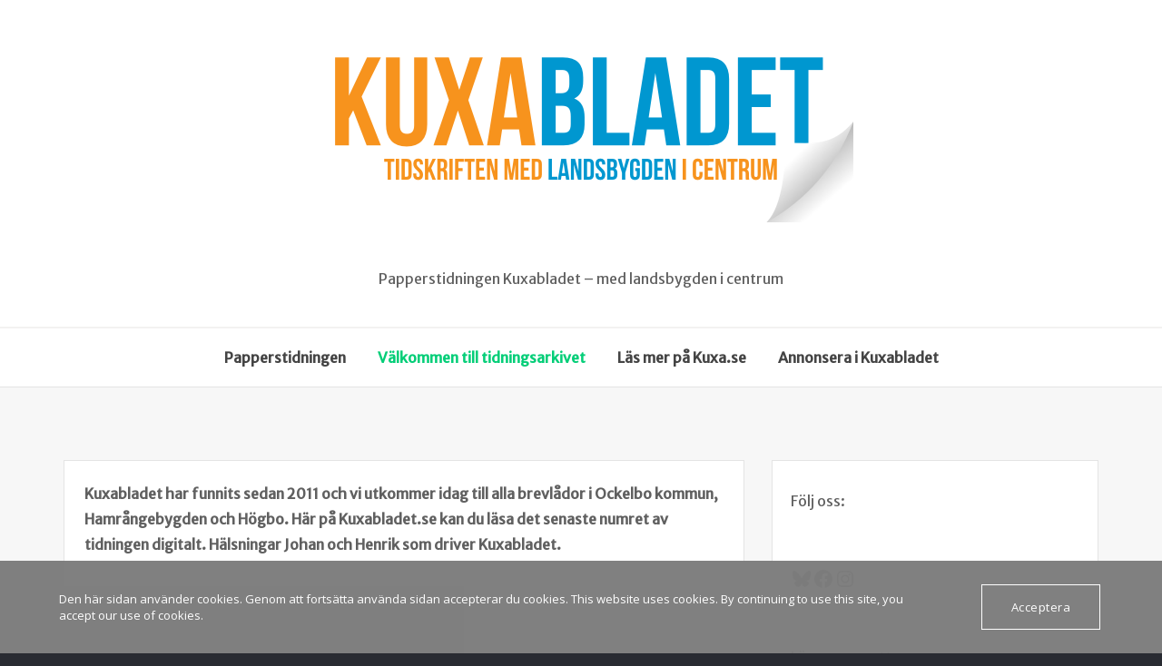

--- FILE ---
content_type: text/css
request_url: https://usercontent.one/wp/www.kuxabladet.se/wp-content/themes/aasta/style.css?ver=6.9&media=1738831591
body_size: 18762
content:
/*!
Theme Name: Aasta
Theme URI: https://themearile.com/aasta-theme/
Author: ThemeArile
Author URI: https://themearile.com
Description: Aasta is a modern and powerful multipurpose business WordPress theme with a high-quality look that helps to make a beautiful website for each firm, company, and industry. Aasta is a lightweight, super-fast theme to accelerate your efforts. It comes packed with powerful features for designing and customizing theme pages, advanced typography, sticky menu, header styles, logo upload, translation ready (WPML, Polylang), built with SEO in mind and it's built to be beautiful on all screen sizes. The theme is perfectly suited for business, consultant, finance, corporate, freelancer, agency, business promotion, personal portfolio, electrician, industries, education, SEO, construction, fashion, online shop, health & medical, Beauty & spa salons, wedding, photography, gym, cafe, music, interior design firms, architecture firms, lawyer, restaurant, hotel, blog, magazine, travel agency and many other websites compatible. This theme supports the best Elementor page builder to create, edit, and update page designs as per the requirement. Aasta also supports popular free and premium WordPress plugins such as Elementor, Yoast SEO, WooCommerce, Contact Form 7, Jetpack, Google Analytics, and much more. Check the demo of Aasta Pro https://themearile.com/aasta-pro-theme/
Version: 13.0
Tested up to: 6.8
Requires PHP: 5.6
License: GPLv2 or later
License URI: http://www.gnu.org/licenses/gpl-2.0.html
Text Domain: aasta
Tags: one-column, two-columns, four-columns, right-sidebar, flexible-header, custom-background, custom-header, custom-menu, editor-style, featured-images, footer-widgets, post-formats, theme-options, threaded-comments, rtl-language-support, translation-ready, full-width-template, custom-logo, blog, e-commerce, portfolio
*/

/*--------------------------------------------------
=>> Common - Begining Css
--------------------------------------------------*/

body,
#wrapper {
	background-color: #292b32;
}

body,
button,
input,
select,
textarea {
	color: #fff;
	font-family: "Open Sans", "Helvetica Neue", helvetica, arial, sans-serif;
	line-height: 1.75;
	font-size: 1rem;
	-webkit-font-smoothing: antialiased;
	font-weight: 400;
}

h1, .h1, h2, .h2, .h3, h3,
h4, .h4, h5, .h5, .h6, h6 {
	clear: both;
	margin: 0 0 1.4rem;
	color: #fff;
	font-family: 'Roboto', sans-serif;
	font-weight: 600;
	letter-spacing: 0.45px;
}

h1 { font-size: 3rem; line-height: 1.2;  }
h2 { font-size: 2.625rem; line-height: 1.3; }
h3 { font-size: 2.25rem; line-height: 1.2; }
h4 { font-size: 1.875rem; line-height: 1.2; }
h5 { font-size: 1.5rem; line-height: 1.4; }
h6 { font-size: 1rem; line-height: 1.4; }

p { margin: 0; padding: 0 0 1.563rem; }
p:last-child { margin: 0; padding: 0; }

b, strong {
    font-weight: 600;
}

dfn, cite, em, i { font-style: italic; }

blockquote {
	background-color: #5b5d64;
    color: #e5e5e5;
	font-size: 1.125rem;
	font-style: normal;
	margin: 0.438rem 0 2.125rem;
	overflow: hidden;
	position: relative;
	padding: 1.10rem 1.250rem;
	quotes: "" "";
	font-weight: 400;
}
blockquote cite { 
	color: #e5e5e5; 
	font-size: 1.000rem; 
	display: block; 
	font-style: normal; 
	font-weight: 600; 
	margin-top: 0.5rem; 
}

blockquote p { 
	padding-bottom: 0;
}

q { quotes: "“" "”" "‘" "’"; }

blockquote:before {
    color: rgba(255, 255, 255, 0.08);
}
blockquote:before, 
blockquote:after { 
	content: ""; 
}
blockquote:before {
	content: '\f10d';
	font-family: 'FontAwesome';
	color: rgba(0, 0, 0, 0.05);
	font-size: 6rem;
	line-height: normal;
	position: absolute;
	top: 50%;
	-webkit-transform: translateY(-50%);
	-ms-transform: translateY(-50%);
	transform: translateY(-50%);
	left: 0;
	right: 0;
	margin: 0;
	text-align: center;
	z-index: 1;
}

a { color: #fff; }
a:hover, a:active { color: #fff; }
a:hover {
  text-decoration: none;
}
a:focus {
	outline: none;
	text-decoration: underline;
}

address { 
	margin: 0 0 1.6rem; 
	line-height: 2; 
}

pre {
	background: #5b5d64;
	color: #e5e5e5;
	margin-bottom: 2rem;
	max-width: 100%;
	overflow: auto;
	padding: 1rem;
}

hr { 
	background-color: #5b5d64; 
	border: 0; 
	height: 1px; 
    margin: 0.438rem 0 2.063rem;
}

code, kbd, tt, var { 
	font-size: 1rem; 
}

abbr, acronym { 
	border-bottom: 1px dotted #e9e9e9; 
	cursor: help; 
}

mark, ins { 
	background: #fff9c0; 
	color: #333;
	text-decoration: none;
    padding: 0 0.350rem;	
}

big { 
	font-size: 125%; 
}

iframe { 
	border: 0; 
}

#wrapper { background-color: #ffffff; margin: 0px auto; }

.wp-block-table.is-style-stripes tbody tr:nth-child(odd) {
    background-color: #34363e;
}
.wp-block-table.is-style-stripes {
    border-bottom: 1px solid #5b5d64;
}

/*--------------------------------------------------
=>> Forms, Buttons, Input Fields
--------------------------------------------------*/

label { 
	color: #e5e5e5; 
	display: block; 
	font-weight: 600; 
	margin-bottom: 0.5rem;
}
fieldset { margin-bottom: 1em; }
input[type="text"],
input[type="email"],
input[type="url"],
input[type="password"],
input[type="search"],
input[type="number"],
input[type="tel"],
input[type="range"],
input[type="date"],
input[type="month"],
input[type="week"],
input[type="time"],
input[type="datetime"],
input[type="datetime-local"],
input[type="color"],
textarea,
select {
	color: #e5e5e5;
	background: transparent !important;
	background-image: -webkit-linear-gradient(rgba(255, 255, 255, 0), rgba(255, 255, 255, 0));
	border: 1px solid #5b5d64 !important;
	-webkit-border-radius: 0px;
	border-radius: 0px;
	display: block;
	padding: 0.825rem 1rem;
	width: 100%;
    outline: 0;	
	-webkit-box-shadow: inset 0 1px 1px rgba(0, 0, 0, .075);
    box-shadow: inset 0 1px 1px rgba(0, 0, 0, .075);
    -webkit-transition: border-color ease-in-out .15s, box-shadow ease-in-out .15s;
}
input[type="text"]:focus,
input[type="email"]:focus,
input[type="url"]:focus,
input[type="password"]:focus,
input[type="search"]:focus,
input[type="number"]:focus,
input[type="tel"]:focus,
input[type="range"]:focus,
input[type="date"]:focus,
input[type="month"]:focus,
input[type="week"]:focus,
input[type="time"]:focus,
input[type="datetime"]:focus,
input[type="datetime-local"]:focus,
input[type="color"]:focus,
textarea:focus,
select:focus {
	color: #e5e5e5;
}
.form-control { 
	border: 1px solid #5b5d64 !important;
	color: #e5e5e5 !important;
	border-radius: 0;
	-webkit-box-shadow: inset 0 1px 1px rgba(0, 0, 0, .075);
    box-shadow: inset 0 1px 1px rgba(0, 0, 0, .075);
    -webkit-transition: border-color ease-in-out .15s, box-shadow ease-in-out .15s;	
}
select option {
    background: #fff;
    color: #000;
}
input[type="radio"],
input[type="checkbox"] {
	margin-right: 0.5em;
}
input[type="radio"] + label,
input[type="checkbox"] + label {
	font-weight: 400;
}
button,
input[type="button"],
input[type="submit"] {
	color: #fff;
    border: 0;
    -webkit-border-radius: 0px;
    border-radius: 0px;
    -webkit-box-shadow: none;
    box-shadow: none;
    color: #fff;
    cursor: pointer;
    display: inline-block;
    font-size: 1rem;
    font-weight: 600;
    line-height: 1;
	letter-spacing: 0.45px;
    padding: 1.05rem 2.813rem;
	height: 3.125rem;
    text-shadow: none;
    transition: .3s;
}
input + button,
input + input[type="button"],
input + input[type="submit"] {
	padding: 0.75em 2em;
}
button.secondary,
input[type="reset"],
input[type="button"].secondary,
input[type="reset"].secondary,
input[type="submit"].secondary {
	background-color: #ddd;
	color: #222;
}
button:hover,
button:focus,
input[type="button"]:hover,
input[type="button"]:focus,
input[type="submit"]:hover,
input[type="submit"]:focus {
	background: #fff;
	color: #000;
}
button.secondary:hover,
button.secondary:focus,
input[type="reset"]:hover,
input[type="reset"]:focus,
input[type="button"].secondary:hover,
input[type="button"].secondary:focus,
input[type="reset"].secondary:hover,
input[type="reset"].secondary:focus,
input[type="submit"].secondary:hover,
input[type="submit"].secondary:focus {
	background: #bbb;
}

::-webkit-input-placeholder { color: #e5e5e5; }
:-moz-placeholder { color: #e5e5e5; }
::-moz-placeholder { color: #e5e5e5; }
:-ms-input-placeholder { color: #e5e5e5; }


html {
	overflow-y: scroll;
	overflow-x: hidden;
	-ms-overflow-style: scrollbar;
}
html { font-size: 16px; }
@media (min-width: 768px) and (max-width: 992px) {
	html { font-size: 14px; }
}
@media (min-width: 100px) and (max-width: 768px) {
	html { font-size: 13px; }
}


/*--------------------------------------------------
=>> Theme Core Buttons
--------------------------------------------------*/

.btn-small { 
	min-width: 10rem; 
	font-size: 1rem; 
	padding: 0.75rem 1.563rem; 
}
.btn-ex-small { 
	font-size: 0.938rem; 
	padding: 0.613rem 1.6rem; 
	line-height: 1; 
}
.btn-small, .btn-ex-small {
    display: inline-block;
    -webkit-font-smoothing: antialiased;
    position: relative;
    letter-spacing: 0.45px;
    border-radius: 0;
    text-align: center;
    transition: .3s;
    font-weight: 600;
}
.btn-default { 
	color: #fff; 
}
.btn-default:hover, .btn-default:focus, 
.btn-default-dark:hover, .btn-default-dark:focus {
    background: #fff;
    color: #000 !important;
}
.btn-default:hover, .btn-default:focus { 
	background: #fff; 
	color: #111; 
}

.btn-light { 
	background: #ffffff; 
}
.btn-light:hover, .btn-light:focus { 
	color: #ffffff; 
}

.btn-default-dark { 
	color: #ffffff; 
}
.btn-default-dark:hover, .btn-default-dark:focus { 
	background: #333333; 
	color: #fff !important; 
}

.btn-border { 
	background: #292b32;
    color: #ddd;
}
.btn-border:hover, .btn-border:focus { 
	color: #fff !important; 
}

.btn-dark { 
	background: transparent; 
	border: solid 1px #111;
    color: #111;
}
.btn-dark:hover, .btn-dark:focus { 
	background: #111; 
	border: solid 1px #111;
    color: #fff;
}
.btn-dark:after {
    font-family: FontAwesome;
    content: "\f054";
    margin-left: 1.25rem;
}



/*--------------------------------------------------
=>> List Styles
--------------------------------------------------*/

ul, ol { margin: 0 0px 1.6rem 1.125rem; padding: 0; }
ul { list-style: disc; }
ol { list-style: decimal; }
li > ul, li > ol { margin-bottom: 0; margin-left: 1.6rem; }
dt { font-weight: 700; }
dd { margin: 0 1.6rem 1.6rem; }


/*--------------------------------------------------
=>> Tables
--------------------------------------------------*/

table, th, td { border: 1px solid #5b5d64; }
table { border-collapse: collapse; margin: 0 0 1.5em; width: 100%; word-wrap: break-word; }
thead th { border-bottom: 2px solid #5b5d64; }
th { background: #5b5d64; color: #fff;padding: 0.5rem 0.7rem; text-align: left; }
td { padding: 0.5rem 0.7rem; }
th a,
td a {
	box-shadow: none !important;
}
.textwidget a:hover, 
.textwidget a:focus { 
	color: #fff;
}
.widget td a:hover, 
.widget td a:focus, 
td a:hover, 
td a:focus {
	color: #e5e5e5;
	box-shadow: none;
}

/*--------------------------------------------------
=>> Anchor Links Colors
--------------------------------------------------*/

a { text-decoration: none !important; transition: 0.3s; }
a:focus { outline: thin dotted; text-decoration: none !important; }
a:hover, a:active { color: #333333; outline: 0; }


/*--------------------------------------------------
=>> Search Popup Box For Header
--------------------------------------------------*/

.theme-search-block {
	padding-left: 0.938rem;
    line-height: 2;
}
.theme-search-block a {
	font-size: 1.175rem;
	color: #ddd;
}
.navbar.navbar-header-wrap .nav .nav-item .theme-search-block > a {
	color: #fff;	
}
.navbar.navbar-header-wrap.header-fixed-top .nav .nav-item .theme-search-block > a {
    color: #061018;
}
#search-popup {
    position: fixed;
    top: 0px;
    left: 0px;
    width: 100%;
    height: 100%;
    background-color: rgba(5, 5, 10, 0.9);
    -webkit-transition: all 0.5s ease-in-out;
	-moz-transition: all 0.5s ease-in-out;
	-o-transition: all 0.5s ease-in-out;
	-ms-transition: all 0.5s ease-in-out;
	transition: all 0.5s ease-in-out;
    -webkit-transform: translate(0px, -100%) scale(0, 0);
	-moz-transform: translate(0px, -100%) scale(0, 0);
	-o-transform: translate(0px, -100%) scale(0, 0);
	-ms-transform: translate(0px, -100%) scale(0, 0);
	transform: translate(0px, -100%) scale(0, 0);
    opacity: 0;
	z-index: 3;
}
#search-popup.open {
    -webkit-transform: translate(0px, 0px) scale(1, 1);
    -moz-transform: translate(0px, 0px) scale(1, 1);
	-o-transform: translate(0px, 0px) scale(1, 1);
	-ms-transform: translate(0px, 0px) scale(1, 1);
	transform: translate(0px, 0px) scale(1, 1); 
    opacity: 1;
}
#search-popup input[type="search"] {
    position: absolute;
    top: 50%;
	left: 15px;
    right: 15px;
    width: 98%;
    color: rgb(255, 255, 255);
    background: rgba(0, 0, 0, 0.3) !important;
    font-size: 2.5rem;
    font-weight: 300;
    text-align: center;
    border: 0;
    margin-left: 0;
	margin-left: 0;
    margin-top: -3.188rem;
    padding-left: 1.875rem;
    padding-right: 1.875rem;
    outline: none;
	border: 1px solid #fff;
}
#search-popup input[type="search"]::-webkit-input-placeholder { color: rgba(255, 255, 255, 0.7); }
#search-popup input[type="search"]:-moz-placeholder { color: rgba(255, 255, 255, 0.7); }
#search-popup input[type="search"]::-moz-placeholder { color: rgba(255, 255, 255, 0.7); }
#search-popup input[type="search"]:-ms-input-placeholder { color: rgba(255, 255, 255, 0.7); }
#search-popup .btn {
    position: absolute;
    top: 50%;
    left: 50%;
    margin-top: 3.813rem;
    margin-left: -2.813rem;
	font-size: 0.938rem;
    padding: 0.713rem 2.5rem;
	border-radius: 50px;
    text-align: center;
    transition: .3s;
    font-weight: 600;
}
#search-popup .btn:hover, 
#search-popup .btn:focus {
	background-color: #fff;
	color: #061018;
}
#search-popup .close {
    position: fixed;
    top: 15px;
    right: 15px;
    color: #061018;
	background-color: #fff;
	border-color: #fff;
	opacity: 1;
	padding: 0.625rem 1.063rem;
	font-size: 1.688rem;
}
@media (max-width: 992px) {
	.theme-search-block {
		margin-top: 0.938rem;
	}
}


/*--------------------------------------------------
=>> Site Header Contact Info
--------------------------------------------------*/

.site-header {
	position: relative;
	min-height: 45px;
	padding-top: 0;
    padding-bottom: 0;
	z-index: 0;
}
.site-header.vrsn-two::before, 
.site-header.vrsn-two::after {
    background-color: #34363e;
}
.site-header.vrsn-two::before {
    position: absolute;
    content: "";
	right: 0;
    top: 0;
    width: 55%;
    height: 100%;
    transform: skewX(-45deg);
}
.site-header.vrsn-two::after {
    position: absolute;
    content: "";
	right: 0;
    top: 0;
    width: 6%;
    height: 100%;
	z-index: -1;
}
.site-header .widget {
    color: #fff;
    box-shadow: none;
    padding: 0;
	margin: 0;
}
.site-header .widget:last-child {
	margin: 0;
}
.theme-contact-block {
	padding: 0.525rem 0 0.5625rem;
	margin: 0px;
	display: block;
	text-align: right;
}
.theme-contact-block li {
	display: inline-block;
    margin: 0;
    padding-right: 1.5rem;
    letter-spacing: 0.45px;
    font-size: 0.938rem;
    position: relative;
}
.theme-contact-block li:last-child { padding-right: 0; }
.theme-contact-block li a, .theme-contact-block li a:hover, .theme-contact-block li a:focus { color: #fff; }
.theme-contact-block i { color: #fff; padding-right: 0.625rem; padding-left: 0.063rem; font-size: 1.125rem; vertical-align: text-bottom; }

@media (max-width: 768px) { 
	.site-header { padding: 1.875rem 0 0.875rem; }
	.site-header.vrsn-two::before, 
	.site-header.vrsn-two::after { 
		display: none;
	}
	.theme-contact-block { text-align: left; padding-bottom: 0; } 
	.theme-contact-block li { margin: 0 0 0.625rem; }
	.custom-social-icons li { padding: 0; }
}
@media (max-width: 500px) { 
	.site-header .widget, 
	.site-header .widget .theme-contact-block { text-align: center; }
	.theme-contact-block li { padding-right: 0.500rem; }
	.theme-contact-block li::after { display: none; }
}


/*--------------------------------------------------
=>> Theme Combined Classes
--------------------------------------------------*/

.container-full {
	width: 100%;
	padding-right: 15px;
	padding-left: 15px;
	margin-right: auto;
	margin-left: auto;
}
@media (min-width: 576px) {
	.container-full {
		max-width: 540px;
	}
}
@media (min-width: 768px) {
	.container-full {
		max-width: 720px;
	}
}
@media (min-width: 992px) {
	.container-full {
		max-width: 1500px;
	}
}

@media (min-width: 1200px) {
	body.theme-boxed .container-full { 
		max-width: 1470px; 
		padding-left: 15px; 
		padding-right: 15px; 
	}
	.container {
		max-width: 1170px;
	}
}

.theme-text-center { text-align: center !important; }
.theme-text-left { text-align: left !important; }
.theme-text-right { text-align: right !important; }

.theme-bg-grey { background-color: #f7f7f7 !important; border-bottom: 1px solid #e4e4e4;
    border-top: 1px solid #e4e4e4; }
.theme-bg-dark { background-color: #333333 !important; }
.theme-bg-light { background-color: #fff !important; }
.text-dark { color: #333333 !important; }
.text-grey { color: #878e94 !important; }

.theme-b-top { border-top: 1px solid #5b5d64 !important; }
.theme-b-bottom { border-bottom: 1px solid #5b5d64 !important; }
.theme-b-left { border-left: 1px solid #5b5d64 !important; }
.theme-b-right { border-right: 1px solid #5b5d64 !important; }

.img-circle { border-radius: 50%; }
.theme-block { 
	position: relative; 
	padding: 5rem 0 1.875rem; 
}
body.custom-background #wrapper {
	background-color: transparent;
}
body.custom-background .theme-bg-grey,
body.custom-background .theme-services, 
body.custom-background .theme-project, 
body.custom-background .theme-sponsors, 
body.custom-background .theme-funfact.vrsn-two {
    background-color: transparent !important;
}

.theme-services .service-content {
	background-color: transparent;
}

/*--------------------------------------------------
=>> WooCommerce Menubar Cart Info  
--------------------------------------------------*/

.themes-header-top { 
	display: inline-block;	
}
.woo-cart-block {
	line-height: 1;
    position: relative;
    margin-right: 0.938rem;
    background: transparent;
    border-radius: 0;
    display: inline-block;
	border-left: 1px solid #626364;
    padding-left: 1.875rem;
}
@media (min-width: 992px) {
	.woo-cart-block { 
		margin-top: 5px;
		margin-bottom: 5px;
	}
}
.woo-cart-block > a.cart-icon {
    -wekbit-transition: all 0.3s;
    -moz-transition: all 0.3s;
    -o-transition: all 0.3s;
    transition: all 0.3s;
    display: inline-block;
    font-size: 1.375rem;
    line-height: 1.3;
    color: #ddd;
    padding: 0;
}
.woo-cart-block > a .cart-total {
    font-size: 0.688rem;
	line-height: 1.7;
    color: #ffffff;
	text-align: center;
	font-weight: 600;
    position: absolute;
	right: -14px;
    top: -5px;
	padding: 1px;
    width: 1.25rem;
    height: 1.25rem;
    -webkit-border-radius: 50%;
    -moz-border-radius: 50%;
    border-radius: 50%;
	-wekbit-transition: all 0.3s;
    -moz-transition: all 0.3s;
    -o-transition: all 0.3s;
    transition: all 0.3s;
}

@media (max-width: 991px) {
	.woo-cart-block {
		border-left: none !important;
		padding-left: 0px;
		margin-top: 1.25rem;
		margin-bottom: 0.938rem;
	}
	.pl-4 { margin-top: 0.938rem; }
}


/*--------------------------------------------------
=>> Body Custom Background Css
--------------------------------------------------*/

body.custom-background #wrapper {
	background-color: transparent;
}
body.custom-background .theme-bg-grey,
body.custom-background .theme-services, 
body.custom-background .theme-project, 
body.custom-background .theme-project .theme-bg-default,
body.custom-background .theme-block.theme-blog.theme-bg-grey {
    background-color: transparent !important;
}

/*--------------------------------------------------
=>> Theme Social Icons
--------------------------------------------------*/

.custom-social-icons { margin: 0; padding: 0; display: inline-table; }
.custom-social-icons li { 
	display: inline-block;
	padding: 0;
	border-left: 1px solid #fff; 
	height: 2.8125rem; 
	width: 2.8125rem; 
	transition: background .2s ease-in-out 0s;
}
.custom-social-icons li:hover, 
.custom-social-icons li:focus {
    background-color: #fff;
}
.custom-social-icons li a.social-hover:hover, 
.custom-social-icons li a.social-hover:focus {
    background-color: #fff;
}
.custom-social-icons li:last-child { 
	border-right: 1px solid #fff; 
}
.custom-social-icons li > a:before { display: none; }
.custom-social-icons li > a {
	font-size: 1.125rem;
	line-height: 2.5;
	transition: all 0.2s;
	display: block;
	color: #fff;
	border-radius: 0;
    cursor: pointer;
	box-shadow: none;
    margin: 0;
    padding: 0px;
    text-align: center;
	height: 2.8125rem; 
	width: 2.8125rem; 
}
.custom-social-icons li a i { 
	padding: 0;  
}
.theme-contact-block li, 
.theme-contact-block i, 
.theme-contact-block li a, 
.theme-contact-block li a:hover, 
.theme-contact-block li a:focus {
    color: #fff;
}


/*--------------------------------------------------
=>> Theme Main Slider
--------------------------------------------------*/

.theme-main-slider { position: relative; }
.theme-main-slider .overlay {
	position: absolute;
	top: 0;
	bottom: 0;
	left: 0;
	right: 0;
	height: 100%;
	width: 100%;
	background-color: rgba(0, 0, 0, .30);
}
#theme-main-slider { margin: 0px; }
#theme-main-slider .item {
    position: relative;
    background-color: #fff;
    background-repeat: no-repeat;
    background-position: center center;
    width: 100%;
    z-index: 0;
    background-size: cover;
	height: 750px;
}
.theme-slider-content { 
    height: auto;
    margin: 0 auto;
    padding-top: 0;
	padding-bottom: 0;
    position: absolute;
    z-index: 1;
    top: 50%;
	left: 0;
	right: 0;
    -webkit-transform: translateY(-50%);
    -ms-transform: translateY(-50%);
    transform: translateY(-50%);
}
@media (min-width: 992px) {
	.theme-slider-content { 
		top: 57%;
	}
}
.theme-caption-bg { 
	width: 85%;
}
.theme-caption-bg.align-center { 
    margin: 0 auto;
}
.theme-slider-content .theme-caption-bg .title-large {
    display: inline-block;
}
.theme-slider-content .theme-caption-bg .title-large {
	font-size: 5rem;
	line-height: 1; 
	color: #ffffff; 
	text-shadow: 0px 2px 7px rgba(0, 0, 0, 0.3);  
	margin-bottom: 1.5625rem; 
	letter-spacing: 1px;
    text-transform: capitalize;	
	font-weight: 500;
}
.theme-slider-content .theme-caption-bg .title-large {
	border-top: 3px solid #fff;
	border-bottom: 3px solid #fff;
}
.theme-slider-content .sub-title { 
	letter-spacing: 1px;
    text-transform: capitalize;
    font-size: 3.2rem; 
	line-height: 1.1;
	margin-bottom: 1.25rem; 
	text-shadow: 0px 2px 7px rgba(0, 0, 0, 0.2);
	display: block;
	font-weight: 500;
} 
.theme-slider-content .description { color: #fff; padding: 0; font-size: 1.25rem; line-height: 1.65; }
.theme-slider-content .btn-combo .btn-small { margin-left: 0.313rem; margin-right: 0.313rem; }
.theme-slider-content .mt-3.pt-3 {
	margin-top: 2rem !important;
}
.theme-slider-content .btn-slider {
    color: #fff;
    letter-spacing: 0.45px;
    border-radius: 0;
    text-transform: capitalize;
    padding: 0.75rem 1.563rem;
    font-weight: 600;
    font-size: 1.125rem;
}
.theme-slider-content .btn-slider:hover, 
.theme-slider-content .btn-slider:focus {
	background-color: #fff;
    color: #222;
}
.theme-slider-content .btn-slider:after {
	font-family: FontAwesome;
	content: "\f138";
	padding-left: 0.375rem;
}
.theme-main-slider .owl-carousel .owl-prev, 
.theme-main-slider .owl-carousel .owl-next {
	background-color: rgb(0 0 0 / 75%);
    font-size: 2.5rem;
    line-height: 1.2;
    width: 3.438rem;
    height: 3.438rem;
    opacity: 0;
    color: #fff;
    border-radius: 50%;
}
.theme-main-slider .owl-carousel .owl-prev { left: 0px; }
.theme-main-slider .owl-carousel .owl-next { right: 0px; }
.theme-main-slider .owl-carousel .owl-prev:hover, 
.theme-main-slider .owl-carousel .owl-prev:focus, 
.theme-main-slider .owl-carousel .owl-next:hover, 
.theme-main-slider .owl-carousel .owl-next:focus { 
	color: #fff;
}
.theme-main-slider .owl-carousel:hover .owl-prev { left: 15px; opacity: 1; }
.theme-main-slider .owl-carousel:hover .owl-next { right: 15px; opacity: 1; }

@media (max-width: 768px) { 
	#theme-main-slider .item {
		height: 700px;
	}
	.theme-slider-content .theme-caption-bg .title-large { font-size: 3.5rem; margin: 0 0 1.000rem; } 
	.theme-slider-content .sub-title { font-size: 2.5rem; }
	.theme-slider-content .description { font-size: 1rem; }
	.theme-caption-bg { width: 100%; }
}
@media (max-width: 500px) { 
	#theme-main-slider .item {
		height: 550px;
	}
	.theme-slider-content {
		top: 55%;
	}	
	.theme-slider-content .theme-caption-bg .title-large { font-size: 3rem; margin: 0 0 1.000rem; } 
	.theme-main-slider .owl-carousel .owl-prev, 
	.theme-main-slider .owl-carousel .owl-next {
		font-size: 2.6rem;
		width: 3.438rem;
		height: 3.438rem;
	}	
}
.owl-item.active .theme-slider-content .sub-title {
    animation: 1s .3s fadeInLeft both;	
	animation-delay: 1s;
}
.owl-item.active .theme-slider-content .title-large {
	animation: 1s .4s fadeInRight both;
	animation-delay: 1s;
}
.owl-item.active .theme-slider-content .description {
    animation: 1s .3s zoomIn both;
	animation-delay: 1s;
}
.owl-item.active .theme-slider-content .mt-2,
.owl-item.active .theme-slider-content .mt-3 {
    animation: 1s .9s fadeInUp both;
	animation-delay: 1s;
}


/*--------------------------------------------------
=>> Slider Next/Prev Button Styles
--------------------------------------------------*/

.owl-carousel .owl-prev, .owl-carousel .owl-next { 
	background-color: rgb(0 0 0 / 75%);
	display: inline-block;
	opacity: 0;
	color: #fff;
    font-size: 1.8rem;
    line-height: 1.4;
	padding: 0 !important;
	margin: 0px;
	-moz-border-radius: 50%; 
	-webkit-border-radius: 50%; 
	border-radius: 50%;
	position: absolute;
    top: 50%;
	-webkit-transform: translateY(-50%);
    -ms-transform: translateY(-50%);
    transform: translateY(-50%);
	width: 2.7rem;
	height: 2.7rem;
    z-index: 10;
    overflow: hidden;
    cursor: pointer;
	text-align: center;
    -webkit-transition: all .3s ease;
    -moz-transition: all .3s ease;
    transition: all .3s ease;
}
.owl-carousel .owl-prev { left: 30px; }
.owl-carousel .owl-next { right: 30px; }
.owl-carousel:hover .owl-prev { left: 30px; opacity: 1; }
.owl-carousel:hover .owl-next { right: 30px; opacity: 1; }
.theme-sponsors .owl-carousel .owl-prev { left: -40px; }
.theme-sponsors .owl-carousel .owl-next { right: -40px; }
.theme-sponsors .owl-carousel .owl-prev:hover, 
.theme-sponsors .owl-carousel .owl-next:hover {
    color: #fff;
}
@media (max-width: 1250px) {
	.theme-sponsors .owl-carousel .owl-prev, 
	.theme-sponsors .owl-carousel .owl-next { 
		display: none; 
	}
}


/*--------------------------------------------------
=>> Theme Page Header Area
--------------------------------------------------*/

.theme-page-header-area { 
	position: relative; 
	padding: 13.25rem 0 5.25rem 0; 
	width: 100%; 
	height: 100%; 
}
.theme-page-header-area:after {
	background: url("./assets/img/shadow.png") no-repeat;
    z-index: 1;
    background-position: center bottom;
    content: '';
    position: absolute;
    bottom: -31px;
    left: 0;
    right: 0;
    height: 31px;
}
.theme-page-header-area .overlay {
	background-color: rgba(0, 0, 0, .50);
    position: absolute;
    top: 0;
    bottom: 0;
    left: 0;
    right: 0;
    height: 100%;
    width: 100%;
}
.page-header-title { position: relative; word-wrap: break-word; }
.page-header-title h1 { font-size: 2.625rem; margin: 0; letter-spacing: 0.45px; }


/*--------------------------------------------------
=>> Theme Breadcrumbs Area
--------------------------------------------------*/

.page-breadcrumb { 
	list-style: none; 
	margin: 0; 
	padding: 0.313rem 0 0; 
}
.page-breadcrumb.text-right {
	padding-top: 0.713rem;
	padding-bottom: 0.713rem;
}
.page-breadcrumb > li { 
	color: #fff; 
	display: inline-block; 
}
.page-breadcrumb > li + li:before { 
	color: #fff; 
	font-family: fontAwesome; 
	content: "/"; 
	padding: 0 0.625rem 0 0.625rem;     
	font-weight: 600;
	font-size: 1.225rem;
	letter-spacing: 0.10rem; 
}
.page-breadcrumb > li a:hover,
.page-breadcrumb > li.active, 
.page-breadcrumb > li.active a { 
	color: #fff; 
}
@media (max-width: 768px) {
	.page-header-title, 
	.page-breadcrumb.text-right {
		text-align: center !important;
	}		
}


/*--------------------------------------------------
=>> Theme Section Title & Subtitle
--------------------------------------------------*/

.theme-section-module { 
	margin: -0.313rem 0 3.75rem; 
	padding: 0; 
	position: relative; 
}
.theme-section-module .section-area-title { 
	margin: 0rem; 
	font-size: 3rem; 
	line-height: 1.3; 
	letter-spacing: 0.45px;	
	font-weight: 400; 
}
.theme-section-module .section-area-title b { 
	font-weight: 400; 
}
.theme-section-module .section-area-desc { 
	font-size: 1.25rem; 
	font-weight: 400; 
	margin: 0; 
	padding: 0; 
}
.theme-separator-line-horrizontal-full {
	position: relative;
    background: #e7e7e7;
	height: 1px;
    margin: 1.25rem auto 2.188rem;
    width: 200px;
}
.theme-separator-line-horrizontal-full::before {
	font-family: fontAwesome;
    content: "\f04d"; 
	font-size: 0.875rem;
    height: 8px;
    margin: 0px auto;
    position: absolute;
    top: -10px;
    -webkit-transform: rotate(45deg);
    -moz-transform: rotate(45deg);
    -ms-transform: rotate(45deg);
    -o-transform: rotate(45deg);
    transform: rotate(45deg);
    width: 8px;
}
.theme-section-module .section-area-title.small {
    font-size: 2.5rem;
}
	
/*--------------------------------------------------
=>> Theme Service Area
--------------------------------------------------*/

.theme-services { background-color: #292b32;}
.theme-services .service-content { 
	position: relative; 
	margin: 6.563rem 0 4.375rem; 
	padding: 1.875rem 1.875rem 2.188rem; 
	border-radius: 0px;
	border: 1px solid #fff;
	transition: all 0.3s;
}
.theme-services .service-content:hover {
	transform: translateY(-5px);
	-webkit-box-shadow: 0 10px 25px rgb(0 0 0 / 10%);
    -moz-box-shadow: 0 10px 25px rgb(0 0 0 / 10%);
    box-shadow: 0 10px 25px rgb(0 0 0 / 10%);
}
.theme-services-content {
	margin-top: 0;
}
.theme-services .service-content::before {
	width: 100%;
    height: 0px;
    position: absolute;
    left: 0;
    bottom: 0;
    content: '';
    z-index: -1;
    -webkit-transition: 0.5s;
    transition: 0.5s;
}
.theme-services .service-content:hover::before {
	height: 100%; 
}
.theme-services .service-content-thumbnail { 
    position: relative;
    margin: -8.313rem 0 1.563rem;
    display: block;
    z-index: 0;
}
.theme-services .service-content-thumbnail img {
	border-radius: 50%;
	width: 12.5rem;
	height: 12.5rem;
	margin-top: 0;
	position: relative;
	border: 2px solid #fff;
	transition: all 600ms ease-out 0s;
}
.theme-services .service-content:hover .service-content-thumbnail img {
    -webkit-transform: rotate(360deg);
    -moz-transform: rotate(360deg);
    -o-transform: rotate(360deg);
    -ms-transform: rotate(360deg);
}
.theme-services .service-content-thumbnail a { position: relative; z-index: 1; text-align: center; }
.theme-services .service-content-thumbnail i.fa { 
    font-size: 6rem;
    line-height: 1.7;
    padding: 0;
    position: relative;
    -webkit-transition: all 600ms ease-out 0s;
    -o-transition: all 600ms ease-out 0s;
    transition: all 600ms ease-out 0s;
    width: 10.5rem;
    height: 10.5rem;
	background-color: #292b32;
    border: 2px solid #fff;
    border-radius: 50%;
	margin-top: 20px;
}
.theme-services .service-content:hover .service-content-thumbnail i.fa {
    -webkit-transform: rotate(360deg);
    -moz-transform: rotate(360deg);
    -o-transform: rotate(360deg);
    -ms-transform: rotate(360deg);
	background-color: #292b32;
	color: #fff;
}
.theme-services .service-title { 
	margin: 0;
    padding: 0 0 0.625rem; 
	letter-spacing: 1px;
    text-transform: capitalize;
	line-height: 1.2;
	font-weight: 500;
}
.theme-services .service-title a { 
	color: #fff;
	position: relative; 
	z-index: 1; 
}
.theme-services .service-title a:hover, 
.theme-services .service-content:hover .service-title,
.theme-services .service-content:hover .service-title a, 
.theme-services .service-content:hover p {
    color: #fff;
}
.service-content p { margin: 0; }
.service-links { 
	position: relative;
}


/*--------------------------------------------------
=>> Theme Project Filter
--------------------------------------------------*/

#content .post { padding: 0 0 2.200rem; }


/*--------------------------------------------------
=>> Theme Project Area   
--------------------------------------------------*/

.theme-block.theme-project {	
	background-color: #34363e !important;
	border-bottom: 1px solid #424242;
    border-top: 1px solid #424242;
}
.theme-project .container-fluid .row {
    margin-right: 0px;
    margin-left: 0px;
}
.theme-project .theme-project-content { 
	background-color: transparent;
    position: relative;
    overflow: hidden;
    margin: 0;
    width: 100%;
    text-align: left;
    -webkit-transition: all 0.3s;
    -moz-transition: all 0.3s;
    -o-transition: all 0.3s;
    -ms-transition: all 0.3s;
    transition: all 0.3s;
}
.theme-project .theme-project-content *,
.theme-project .theme-project-content *:before,
.theme-project .theme-project-content *:after {
	-webkit-box-sizing: border-box;
	box-sizing: border-box;
}
.theme-project .portfolio-thumbnail {
	position: relative;
	overflow: hidden;
	margin: 0;
	text-align: center;
	z-index: 1;
	width: 100%;
}
.theme-project .portfolio-thumbnail img { 
	-webkit-transition: -webkit-transform 1s cubic-bezier(.215,.61,.355,1);
    -moz-transition: -moz-transform 1s cubic-bezier(.215,.61,.355,1);
    transition: transform 1s cubic-bezier(.215,.61,.355,1);
	outline: none; 
	width: 100%; 
	opacity: 1; 
}
.theme-project .theme-project-content .portfolio-thumbnail:hover img {
	-webkit-transform: scale(1.15);
	-moz-transform: scale(1.15); 
	-ms-transform: scale(1.15); 
	-o-transform: scale(1.15); 
	transform: scale(1.15);
	opacity: 1;
}
.theme-project .theme-project-content .content-overlay {
    position: absolute;
	top: 10px;
    left: 10px;
    bottom: 10px;
    right: 10px;
    display: block;
    opacity: 0;
    transition-delay: 300ms;
    transition: 300ms;
    transition-duration: 300ms;	
}
.theme-project .theme-project-content:hover .content-overlay {
  opacity: 1;
}
.theme-project .theme-project-content .click-view {
	margin: 0;
	padding: 1rem;
	position: absolute;
	width: 100%;
	top: 50%;
	-webkit-transform: translateY(-50%);
    -moz-transform: translateY(-50%);
    transform: translateY(-50%);
    left: 0;
	right: 0;
    opacity: 0;
	z-index: 1;
	-webkit-transition: opacity .3s;
    -moz-transition: opacity .3s;
    transition: opacity .3s;
}
.theme-project .theme-project-content:hover .click-view { 
	opacity: 1;
}
.theme-project .theme-project-content .theme-project-title { 
	margin-bottom: 0.3125rem; 
	font-weight: 500; 
	font-size: 1.25rem; 
    letter-spacing: 1px;
}
.theme-project .theme-project-content .theme-project-title, 
.theme-project .theme-project-content p { 
-webkit-transform: scale(0);
   -moz-transform: scale(0);
   -o-transform: scale(0);
   -ms-transform: scale(0);
   transform: scale(0);
   -webkit-transition: all 0.3s linear;
   -moz-transition: all 0.3s linear;
   -o-transition: all 0.3s linear;
   -ms-transition: all 0.3s linear;
   transition: all 0.3s linear;
   -ms-filter: "progid: DXImageTransform.Microsoft.Alpha(Opacity=0)";
   filter: alpha(opacity=0);
   opacity: 0;
}
.theme-project .theme-project-content:hover .theme-project-title, 
.theme-project .theme-project-content:hover p {
   -webkit-transform: scale(1);
   -moz-transform: scale(1);
   -o-transform: scale(1);
   -ms-transform: scale(1);
   transform: scale(1);
   -ms-filter: "progid: DXImageTransform.Microsoft.Alpha(Opacity=100)";
   filter: alpha(opacity=100);
   opacity: 1;
}
.theme-project .theme-project-content .theme-project-title, 
.theme-project .theme-project-content .theme-project-title a {
	-webkit-transition: all 0.3s;
	-moz-transition: all 0.3s;
	-o-transition: all 0.3s;
	-ms-transition: all 0.3s;
	transition: all 0.3s;
	color: #fff;
} 
.theme-project .theme-project-content .theme-project-title a:hover, 
.theme-project .theme-project-content .theme-project-title a:focus {
	color: #fff;
} 
.theme-project .theme-project-content p {
	color: #fff;
}
.theme-project .btn-dark {
    background: transparent;
    border: solid 1px #111;
    color: #111;
}
.theme-project .btn-dark:hover, 
.theme-project .btn-dark:focus {
    background: #111;
    border: solid 1px #111;
    color: #fff;
}
@media (max-width: 992px) {
.theme-project .theme-project-content {
	margin-bottom: 1.875rem;
}
}


/*--------------------------------------------------
=>> Theme Testimonial Area
--------------------------------------------------*/

.theme-testimonial { 
	height: 100%; 
	margin: 0;
	overflow: hidden;
	width: 100%;
	position: relative;
	background-image: url("./assets/img/theme-testi-bg.jpg");
    background-position: center center;
    background-repeat: no-repeat;
    background-size: cover;
    background-attachment: fixed;
}
.theme-testimonial-overlay {
    background-color: rgba(0, 0, 0, .50);
    content: "";
    display: block;
    height: 100%;
    position: absolute;
    top: 0;
    left: 0;
    width: 100%;
    z-index: 0;
}
.theme-testimonial .theme-separator-line-horrizontal-full {
	background-color: #e7e7e7;
}
.theme-testimonial-block { 
	background-color: #fff;
    position: relative;
	border-radius: 0;
	text-align: center;
    margin: 0 0 3.125rem;
    padding: 2.5rem 1.875rem 3.5rem;
    font-size: unset;
	transition: all 0.5s;
    -webkit-transform: translateY(0);
    -ms-transform: translateY(0);
    transform: translateY(0);
}
.theme-testimonial-block:before { 
	content: "";
    position: absolute;
    top: 0;
    width: 100%;
    height: 95px;
    left: 0;
}	
.theme-testimonial-block:hover { 
    box-shadow: 0 10px 25px rgba(0, 0, 0, 0.1);
    -webkit-transform: translateY(-07px);
    -ms-transform: translateY(-07px);
    transform: translateY(-07px);
}
.theme-testimonial-block::after {
    position: absolute;
    left: 0;
    right: 0;
    bottom: 15px;
    content: "\f10d";
    display: inline-block;
    font-family: "FontAwesome";
    font-size: 2.5rem;
    line-height: 1.2;
}
.theme-testimonial-block p {
	color: #606060;
	padding-bottom: 1rem;
}
.theme-testimonial-block .thumbnail { 
	margin: 0 auto 1.5rem; 
	position: relative; 
}
.theme-testimonial-block .thumbnail img { 
	margin: 0.125rem; 
	box-shadow: 0 5px 9px rgb(0 0 0 / 20%);
	border: 7px solid #fff;
	width: 110px;
	height: 110px;
}
.testimonial-content { 
	position: relative; 
	padding: 0 0 1.875rem; 
}
.theme-testimonial-block .name { 
	font-size: 1.125rem; 
	font-weight: 600; 
	font-style: normal !important; 
	margin: 0px 0 -3px; 
	display: block; 
}
.theme-testimonial-block .position { 
	font-size: 0.938rem; 
	color: #000; 
}


/*--------------------------------------------------
=>> Theme Testimonial Area Two
--------------------------------------------------*/

.theme-testimonial-block.vrsn-two { 
	background-color: transparent;
    position: relative;    
    font-size: unset;
	transition: all 0.5s;
	text-align: left;
	padding: 0;
	margin: 0 0 3.125rem;
	border: none !important;
}
.theme-testimonial-block.vrsn-two:hover { 
	background-color: transparent;
	border: none !important;
    box-shadow: none;
	-webkit-transform: translateY(0);
    -ms-transform: translateY(0);
    transform: translateY(0);
}
.theme-testimonial-block.vrsn-two::after {
	display: none;
}
.testimonial-content.vrsn-two { 
	position: relative;
    margin: 0 0 1.25rem;
    padding: 2.5rem;
    background-color: #fff;
    border: none;
    transition: all 0.5s;
	box-shadow: 0 25px 40px rgb(0 0 0 / 10%);
	border-radius: 0;
    border-radius: 3px;
    border-bottom-left-radius: 0!important;
}
.testimonial-content.vrsn-two p { 
	padding-bottom: 0;
}
.testimonial-content.vrsn-two:before {
    content: '';
    bottom: -20px;
    top: auto;
    border-color: #fff transparent transparent #fff;
    display: block;
    position: absolute;
    left: 0;
    margin-left: 0;
    width: 0;
    height: 0;
    border-style: solid;
    border-width: 15px;
}
.theme-testimonial-block.vrsn-two .media {
	margin-left: 0.625rem;
}
.theme-testimonial-block.vrsn-two .thumbnail { 
	margin: 0 1.25rem 0 0; 
	width: 5rem; 
	height: 5rem;  
}
.theme-testimonial-block.vrsn-two .thumbnail img { 
	margin: 0.125rem;
	width: 5rem;
    height: 5rem;
	box-shadow: none;
    border: none;
}
.theme-testimonial-block.vrsn-two .position {
	color: #fff;
}


/*--------------------------------------------------
=>> Contact Form 7 Area
--------------------------------------------------*/

.wpcf7-form { padding: 0 0 3.125rem; }
.wpcf7-form p { margin: 0 0 1.2rem; padding: 0; }
.wpcf7-form p:last-child { margin: 0; }
.wpcf7-form input[type="text"],
.wpcf7-form input[type="email"],
.wpcf7-form input[type="url"],
.wpcf7-form input[type="password"],
.wpcf7-form input[type="search"],
.wpcf7-form input[type="number"],
.wpcf7-form input[type="tel"],
.wpcf7-form input[type="range"],
.wpcf7-form input[type="date"],
.wpcf7-form input[type="month"],
.wpcf7-form input[type="week"],
.wpcf7-form input[type="time"],
.wpcf7-form input[type="datetime"],
.wpcf7-form input[type="datetime-local"],
.wpcf7-form input[type="color"] { 
	height: 3.125rem;
}
.wpcf7-form input[type="text"],
.wpcf7-form input[type="email"],
.wpcf7-form input[type="url"],
.wpcf7-form input[type="password"],
.wpcf7-form input[type="search"],
.wpcf7-form input[type="number"],
.wpcf7-form input[type="tel"],
.wpcf7-form input[type="range"],
.wpcf7-form input[type="date"],
.wpcf7-form input[type="month"],
.wpcf7-form input[type="week"],
.wpcf7-form input[type="time"],
.wpcf7-form input[type="datetime"],
.wpcf7-form input[type="datetime-local"],
.wpcf7-form input[type="color"],
.wpcf7-form textarea { 
	margin-top: 0.375rem;
	background-color: transparent !important;
    border: 1px solid #5b5d64;
	color: #e5e5e5;
}
.wpcf7-form input[type="submit"] {
	margin-top: 5px;
}
.wpcf7-form input[type="submit"]:hover, 
.wpcf7-form input[type="submit"]:focus {
    background: #fff;
	color: #000;
}

/*--------------------------------------------------
=>> 404 Error Page Area
--------------------------------------------------*/

.theme-error-page { padding: 7rem 0 10rem; }
.theme-error-page .error-title { 
	font-size: 20.625rem; 
	line-height: 1; 
	letter-spacing: 0.938rem; 
	margin-bottom: 1.25rem; 
	font-weight: 300;
}
.theme-error-page .error-title b { 
	font-weight: 600;
}
.theme-error-page .error-title i { font-size: 18rem; }
.theme-error-page .error-sub-title { 
	font-size: 2.25rem; 
	letter-spacing: 0.2rem; 
	margin-bottom: 0.938rem; 
}
.theme-error-page .btn-small { 
	font-weight: 700; 
}
@media (max-width: 768px) { 
	.theme-error-page { 
		padding: 9rem 0 11.5rem; 
	}
	.theme-error-page .error-title { 
		font-size: 15rem; 
	}
}


/*--------------------------------------------------
=>> Theme Blog Area - Homepage One News
--------------------------------------------------*/
.theme-block.theme-blog.theme-bg-grey {
	background-color: #292b32 !important;
	border-bottom: 1px solid #424242;
    border-top: 1px solid #424242;
}
.theme-blog { margin: 0; padding-bottom: 2.5rem; width: 100%; }
.theme-blog .post { 
	background-color: #34363e;
	border: 1px solid #34363e;
	margin: 0 0 2.5rem; 
	border-radius: 0px;
	padding: 0; 
	transition: all 0.5s;
}
.theme-blog .post:hover {
    background-color: #383a42;
	border: 1px solid #383a42;
}
.theme-blog .post:hover, .site-content .theme-blog .post:hover {
	-webkit-box-shadow: 0 10px 25px rgba(0, 0, 0, 0.1);
	-moz-box-shadow: 0 10px 25px rgba(0, 0, 0, 0.1);
	box-shadow: 0 10px 25px rgba(0, 0, 0, 0.1);
}
.post-content { padding: 1.375rem 1.375rem 1.000rem; }
.theme-blog .post .entry-title a {
	color: #fff;
}
.entry-content { overflow: hidden; }
.theme-blog .post-thumbnail { position: relative; overflow: hidden; margin: 0; }

.theme-blog .post-thumbnail img { width: 100%; opacity: 1; }
.theme-blog .post-thumbnail img {
    -webkit-transition: transform 1s, filter 1.1s ease-in-out;
    -moz-transition: transform 1s, filter 1.1s ease-in-out;
    -o-transition: transform 1s, filter 1.1s ease-in-out;
    -ms-transition: transform 1s, filter 1.1s ease-in-out;
    transition: transform 1s, filter 1.1s ease-in-out;
    transform-origin: center center;
}
.theme-blog .post:hover .post-thumbnail img {
	-webkit-transform: translateY(0px);
	transform: translateY(0px);
	transform: scale(1.10,1.10);
    -webkit-transform: scale(1.10,1.10);
    -moz-transform: scale(1.10,1.10);
    -ms-transform: scale(1.10,1.10);
    -o-transform: scale(1.10,1.10);
}
.theme-blog .post .entry-header { position: relative; margin: 0 0 0.8125rem; }
.theme-blog .post .entry-title { 
	margin: 0;
    letter-spacing: 0.45px;
    word-break: break-word;
    white-space: normal;
    font-size: 1.875rem;
    font-weight: 400;
}
.entry-content img { max-width: 100%; height: auto; display: block; }
.entry-content figure { width: auto !important; }
.entry-content a {  
	box-shadow: 0 1px 0 0 currentColor; 
}
.entry-content a:hover, 
.entry-content a:focus { 
	color: #fff;
	box-shadow: none;
}


/*--------------------------------------------------
=>> Theme Blog Sidebar 
--------------------------------------------------*/

.theme-blog.theme-blog-large .post .media .media-body {
	overflow: hidden;
}
.theme-blog.theme-blog-large .post .entry-title {
    font-size: 1.875rem;
}
.theme-blog.theme-blog-large .post .more-link {
    padding: 0.600rem 1.6rem 0.600rem;
    line-height: 1.2;
}
.theme-blog.theme-blog-large .post .more-link:hover, 
.theme-blog.theme-blog-large .post .more-link:focus {
    color: #fff;
}


/*--------------------------------------------------
=>> Theme Blog Meta Info
--------------------------------------------------*/

.media .posted-on {
	width: 60px;
    text-align: center;
    text-shadow: none;
	margin-right: 1.25rem;
}
.media .posted-on time.days {
    display: block;
    text-align: left;
    width: 3.875rem;
    z-index: 100;
    color: #fff;
    font-weight: 600;
    font-size: 1.375rem;
    line-height: 1.3;
    border-radius: 2px;
    padding-left: 12px;
    padding-right: 12px;
    padding-bottom: 5px;
    padding-top: 5px;
}
.media .posted-on time.days small.months {
    background: transparent;
    padding: 0 0 0.3125rem 0;
    text-transform: capitalize;
    display: block;
    line-height: 1;
	font-weight: 600;
	color: #fff;
}
.entry-meta.theme-b-top { border-bottom: none; padding-bottom: 0; }
.entry-meta {     
	font-weight: 500;
    font-size: 0.938rem;
    margin: 0 0 1.375rem;
    width: 100%;
    overflow: hidden;
    letter-spacing: 0.45px;
    text-transform: capitalize;
    border-bottom: 1px dotted #828385;
    padding-bottom: 0.625rem;
}
.entry-meta > span { color: #e5e5e5; margin: 0px 15px 0px 0px; }
.entry-meta a { color: #e5e5e5; padding: 0; display: inline-block; }
.entry-meta span:last-child::after { 
	display: none; 
}
.entry-meta .cat-links a:last-child::after { 
	display: none; 
}
.entry-meta .author:before, 
.entry-meta .cat-links:before, 
.entry-meta .posted-on::before, 
.entry-meta .comment-links a::before {
	color: #e5e5e5;
}
.entry-meta .author:before, 
.entry-meta .cat-links:before {
	font-family: FontAwesome;
    Padding-right: 0.250rem;
    font-size: 1rem;	
	color: #e5e5e5;
}
.entry-meta .cat-links:before {
	content: '\f115'; 
}
/*Meta Author*/
.entry-meta .author:before {
    content: '\f2c0';	
}
/*Meta Comments*/
.entry-meta .posted-on::before, 
.entry-meta .comment-links a::before { 
	font-family: FontAwesome; 
	margin-right: 0.438rem; 
	margin-left: 0.063rem; 
	color: #e5e5e5; 
}
/*Meta Tags*/
.entry-meta .tag-links a {
	background-color: #5b5d64;
    border: 1px solid #5b5d64;
    color: #e5e5e5;
    font-size: 0.875rem;
    display: inline-block;
    padding: 0.188rem 0.825rem;
    margin: 0 0.325rem 0.438rem 0px;
    border-radius: 0px;
}
.entry-meta .tag-links a:hover, 
.entry-meta .tag-links a:focus {
    color: #fff;
}
/*Edit Post*/
.edit-link .post-edit-link { 
	font-weight: 600; 
	color: #e5e5e5; 
	padding-bottom: 0.125rem;
}
.edit-link .post-edit-link:hover { 
	text-decoration: underline; 
}
/*More Link*/
.more-link {
    color: #fff !important;
	box-shadow: none !important;
	font-size: 1rem;
    padding: 0.375rem 1.063rem;
    font-weight: 500;
    border-radius: 0;
    letter-spacing: 0.45px;
    text-transform: capitalize;
    display: inline-block;
}
.more-link:after {
    font-family: FontAwesome;
    content: "\f138";
    padding-left: 0.375rem;
	transition: all 300ms ease;
}
.more-link:hover:after {
    padding-left: 0.675rem;
}
.more-link:hover, .more-link:focus {
    background: #fff;
    color: #111 !important;
}
/*Pagination*/
.pagination { 
	margin: 0 0 3.125rem; 
	display: block; 
	padding: 0; 
	text-align: center; 
}
.pagination a, 
.page-links a, 
.post-nav-links a, 
.post-nav-links .post-page-numbers.current, 
.navigation.pagination .nav-links .page-numbers, 
.navigation.pagination .nav-links a {
	 background-color: #34363e;
    border: 1px solid #333;
    color: #fff;
	cursor: pointer;
	display: inline-block;
	line-height: 1.5;
	font-weight: 600;
	transition: all 0.3s ease 0s;
	font-size: 1.125rem;
	border-radius: 0px;
	margin: 0 0.125rem 0.625rem;
	padding: 0.625rem;
	vertical-align: baseline;
	white-space: nowrap;
	width: 3.125rem;
	height: 3.125rem;
	box-shadow: none;
	text-align: center;
}
.pagination a:hover, 
.pagination a.active,
.page-links a:hover, 
.post-nav-links a:hover, 
.post-nav-links .post-page-numbers.current, 
.navigation.pagination .nav-links .page-numbers:hover, 
.navigation.pagination .nav-links .page-numbers:focus { 
	color: #fff; 
}
.pagination .nav-links .page-numbers.current {
	color: #fff;
}


/*--------------------------------------------------
=>> Theme Blog Single Area
--------------------------------------------------*/

/*Related Posts*/
.theme-related-posts {
	background-color: #34363e;
    border: 1px solid #34363e;
	margin: 0 0 3.125rem;
	border-radius: 0px;
	transition: all 0.5s;
	padding: 1.375rem 1.375rem 1.375rem;	
}
.theme-blog.theme-blog-large .theme-related-posts .post { 
	margin-bottom: 0;
	border: 1px solid #5b5d64;
}
.theme-blog.theme-blog-large .theme-related-posts .post .entry-title {
    font-size: 1.375rem;
}
.theme-blog.theme-blog-large .theme-related-posts .post .entry-header { 
	margin-bottom: 0;
}
.theme-blog.theme-blog-large .theme-related-posts .post .entry-header::before {
    display: none;
}
/*Blog Author*/
.theme-blog-author { 
	background-color: #ffffff;
    margin: 0 0 3.125rem;
    border-radius: 3px;
    border: 1px solid #e9e9e9;
    transition: all 0.5s;
    padding: 1.563rem 1.375rem 2.000rem; 
}
.theme-blog-author .avatar { margin: 0 1.875rem 0px 0; height: 9.375rem; width: 9.375rem; }	
.theme-blog-author .name { margin: 0 0 0.625rem; }
.theme-blog-author .custom-social-icons li > a { color: #fff; }
/*Comments*/
.theme-comment-section { 
    background-color: #34363e;
    border: 1px solid #34363e;
    margin: 0 0 3.125rem;
    border-radius: 0px;
    transition: all 0.5s;
    padding: 1.563rem 1.375rem 1.563rem;
}
.theme-comment-section .comment .media-body {
	overflow: hidden;
}
.theme-comment-title { display: block; }
.theme-comment-title h4 {
    margin: 0 0 1.875rem;
    border-bottom: 1px solid #5b5d64;
    padding-bottom: 0;
	font-weight: 500;
    letter-spacing: 0.45px;
    position: relative;
}
.theme-comment-title h4:after {
    content: '';
    height: 2px;
    width: 40px;
    margin: 0.938rem 0 0;
    display: block;
}
.comment-box { margin: 0; position: relative; }
.comment-detail {     
	border-bottom: 1px solid #5b5d64;
	margin: 0 0 2rem;
	padding-bottom: 1.500rem; 
}
.pull-left-comment { float: left; margin-right: 1.875rem; width: 5.25rem; height: 5.25rem; }
.pull-left-comment img { border-radius: 50%; border: 3px solid #5b5d64;  }
.comment-detail-title { 
	margin: 0 0 0.625rem;
    font-size: 1rem;
    letter-spacing: 0.45px;
}
.comment-date { color: #878e94; font-weight: 400; margin-left: 1.25rem; }
.comment-date a { color: #878e94; }
.comment-detail p { margin-bottom: 1.3rem; padding: 0; }
.reply a {
    font-size: 0.875rem;
    font-weight: 700;
    color: #fff;
    padding: 0.5625rem 1.25rem 0.5625rem 1.25rem;
    display: inline-block;
    line-height: 1;
    text-transform: uppercase;
    letter-spacing: 1px;
}
.reply a:hover, .reply a:focus { 
	color: #fff; 
}
.logged-in-as a {		
	box-shadow: 0 1px 0 0 currentColor; 		
}		
.logged-in-as a:hover, 		
.logged-in-as a:focus {		
	color: #fff;		
	box-shadow: none;		
}
.logged-in-color {
	background-color: #34363e;
    border: 1px solid #34363e;
    margin: 0 0 3.125rem;
    border-radius: 0px;
    transition: all 0.5s;
    padding: 1.563rem 1.375rem 1.563rem;
}
.logged-in-color a {
    box-shadow: 0 1px 0 0 currentColor;
}		
.form-submit { padding-bottom: 1rem; }

/*Comment Form*/
.theme-comment-form { 
    background-color: #34363e;
    border: 1px solid #34363e;
    margin: 0 0 3.125rem;
    border-radius: 0px;
    transition: all 0.5s;
    padding: 1.563rem 1.375rem 2.000rem;
}
.form-group input[type="text"], 
.form-group input[type="email"] {
	height: 3.125rem;
}
.theme-comment-form span.required { padding-left: 0.188rem; color: #ff0000; }	

.theme-comment-form .comment-form-cookies-consent label { display: inline-block; font-size: 0.875rem; }
.post .post-password-form input[type="password"] {
	margin-top: 1rem;
	margin-bottom: 1.5rem;
}


/*--------------------------------------------------
=>> Theme Widgets Area
--------------------------------------------------*/

.sidebar {
	background-color: #34363e;
    border: 1px solid #34363e;
	padding: 1.875rem 1.25rem 1.875rem;
	margin-bottom: 2.5rem;
}
.sidebar .widget {
	color: #e5e5e5;
	padding: 0;
	margin: 0 0 3.75rem;
}
.sidebar .widget:last-child { 
	margin: 0;
}
.widget { 
	color: #606060; 
	padding: 1.563rem 1.375rem 1.563rem;
	margin: 0 0 2.5rem;
}
.widget:last-child { 
	margin-bottom: 3.75rem;
}
.widget .widget-title, 
.widget .wp-block-heading { 
	position: relative;
	color: #fff; 
	margin-bottom: 1.875rem; 
	padding: 0; 
	font-weight: 400;
	font-size: 1.5rem;
	letter-spacing: 0.45px;
}
.sidebar .widget .widget-title, 
.sidebar .widget .wp-block-heading {
    margin-bottom: 1.500rem;
	background-color: transparent;
	color: #fff;
}
.sidebar .widget .widget-title:after, 
.sidebar .widget .wp-block-heading:after { 
	display: none; 
}
.sidebar .widget .widget-title a.rsswidget {
    color: #ffffff;	
}
.widget li > ul, .widget li > ol {
    margin-left: 1.000rem;
	padding: 0.563rem 0 0 !important;
}
.widget li ul li:last-child {
	padding-bottom: 0 !important;
}
.widget_archive ul, .widget_categories ul, .widget_links ul, 
.widget_meta ul, .widget_nav_menu ul, .widget_pages ul, 
.widget_recent_comments ul, .widget_recent_entries ul { 
	list-style: none;
	margin-left: 0;
	margin-bottom: 0;
}
.widget_archive li, .widget_categories li, .widget_links li, 
.widget_meta li, .widget_nav_menu li, .widget_pages li, 
.widget_recent_comments li, .widget_recent_entries li {
    padding-left: 0px !important;
    padding-top: 0.4375rem;
    padding-bottom: 0.4375rem;
    border-bottom: 1px dotted #5b5d64;
	position: relative;
}
.widget_archive li a, .widget_categories li a, .widget_links li a, 
.widget_meta li a, .widget_nav_menu li a, .widget_pages li a, 
.widget_recent_comments li a, .widget_recent_entries li a, .widget_text address a {
    color: #e5e5e5;
}
.widget_archive li:first-child, .widget_categories li:first-child, .widget_links li:first-child, 
.widget_meta li:first-child, .widget_nav_menu li:first-child, .widget_pages li:first-child, 
.widget_recent_comments li:first-child, .widget_recent_entries li:first-child {
    padding-top: 0;
}
.widget_archive li:last-child, .widget_categories li:last-child, .widget_links li:last-child, 
.widget_meta li:last-child, .widget_nav_menu li:last-child, .widget_pages li:last-child, 
.widget_recent_comments li:last-child, .widget_recent_entries li:last-child {
    padding-bottom: 0px;
    border-bottom: none;
}
.widget_archive li:before, .widget_categories li:before, .widget_links li:before, 
.widget_meta li:before, .widget_nav_menu li:before, .widget_pages li:before, 
.widget_recent_comments li:before, .widget_recent_entries li:before {
	font-family: FontAwesome;
    color: #e5e5e5;
    content: "\f096";
    font-size: 0.625rem;
    font-weight: 400;
    margin-right: 0.625rem;
    vertical-align: middle;   
}
/*Calendar*/
.calendar_wrap table#wp-calendar { 
	margin-bottom: 0;
	border: 1px solid #e9e9e9;
}
.calendar_wrap caption {
	caption-side: top;
	text-align: center;
	padding-top: 0.45rem;
	padding-bottom: 0.45rem;
	font-weight: 600;
	color: #ffffff;
}
.calendar_wrap table#wp-calendar thead th {
    padding: 0.4rem;
	text-align: center;
	border-bottom: 2px solid #5b5d64;
    background-color: #5b5d64;
}
.calendar_wrap table#wp-calendar tbody td {
    padding: 0.4rem;
	text-align: center;
}
/*Search*/
.widget input[type="text"] {
    padding: 0.740rem 1rem;
}
.widget button[type="submit"], 
.btn-success {
	color: #fff;
	z-index: 0;
	border-radius: 0.05rem;
}
.widget button[type="submit"]:hover, 
.widget button[type="submit"]:focus, 
.btn-success:hover, 
.btn-success:focus { 
    color: #000 !important;
    background-color: #fff !important;
    border-color: #fff !important;
}
.btn-success.focus, .btn-success:focus {
    box-shadow: 0 0 0 0.063rem rgba(0,0,0,.5) !important;
}
/*Recent Widget*/
.widget_recent_entries a { 
	font-weight: 600;
}
.widget_recent_entries .post-date {
	font-size: 0.938rem;
	display: block;	
	padding-top: 0.313rem;
	color: #bec3c7;
}
.widget img {
    max-width: 100%;
    height: auto;
}
/*Tags*/
.tagcloud {
    margin: 0;
    overflow: hidden;
    padding: 0;
}
.widget .tagcloud a {
	background-color: #5b5d64;
    border: 1px solid #5b5d64;
    color: #e5e5e5;	
	font-size: 0.875rem !important;
	display: inline-block;
	padding: 0.313rem 0.813rem;
    margin: 0 0.125rem 0.438rem 0px;
	border-radius: 0px;
}
.widget .tagcloud a:hover, 
.widget .tagcloud a:focus {
	color: #fff;
}
/*Text Widget*/
.sidebar .widget_text ul, 
.sidebar .widget_text ol {
    margin: 0 0px 1.6rem 1.125rem;
    padding: 0;
}
.sidebar .widget_text, 
.sidebar .widget_text p {
    font-weight: 400;
}
/*RSS Widget*/
.widget_rss ul {  
	list-style: none;
	margin: 0;
}
.widget_rss ul li {
    border-bottom: 1px solid #5b5d64;
}
.widget_rss ul li .rsswidget, 
.widget_rss ul li .rss-date { 
	display: block;
}
.widget_rss ul li .rssSummary {
	padding: 0.625rem 0;
}
.widget_rss ul li {
	padding-top: 0.4375rem;
    padding-bottom: 0.4375rem;
    border-bottom: 1px solid #e9e9e9;
}
.widget_rss ul li:first-child {
    padding-top: 0;
}
.widget_rss ul li:last-child {
    padding-bottom: 0;
    border-bottom: none;
}

/*--------------------------------------------------------------
=>> Gallery
--------------------------------------------------------------*/
.gallery {
  display: flex;
  flex-flow: row wrap;
  justify-content: center;
  margin-bottom: calc(1.5 * 1rem);
}
.gallery-item {
  display: inline-block;
  margin-right: 16px;
  margin-bottom: 16px;
  text-align: center;
  vertical-align: top;
  width: 100%;
}
.gallery-columns-2 .gallery-item {
  max-width: calc((100% - 16px * 1) / 2);
}
.gallery-columns-2 .gallery-item:nth-of-type(2n+2) {
  margin-right: 0;
}
.gallery-columns-3 .gallery-item {
  max-width: calc((100% - 16px * 2) / 3);
}
.gallery-columns-3 .gallery-item:nth-of-type(3n+3) {
  margin-right: 0;
}
.gallery-columns-4 .gallery-item {
  max-width: calc((100% - 16px * 3) / 4);
}
.gallery-columns-4 .gallery-item:nth-of-type(4n+4) {
  margin-right: 0;
}
.gallery-columns-5 .gallery-item {
  max-width: calc((100% - 16px * 4) / 5);
}
.gallery-columns-5 .gallery-item:nth-of-type(5n+5) {
  margin-right: 0;
}
.gallery-columns-6 .gallery-item {
  max-width: calc((100% - 16px * 5) / 6);
}
.gallery-columns-6 .gallery-item:nth-of-type(6n+6) {
  margin-right: 0;
}
.gallery-columns-7 .gallery-item {
  max-width: calc((100% - 16px * 6) / 7);
}
.gallery-columns-7 .gallery-item:nth-of-type(7n+7) {
  margin-right: 0;
}
.gallery-columns-8 .gallery-item {
  max-width: calc((100% - 16px * 7) / 8);
}
.gallery-columns-8 .gallery-item:nth-of-type(8n+8) {
  margin-right: 0;
}
.gallery-columns-9 .gallery-item {
  max-width: calc((100% - 16px * 8) / 9);
}
.gallery-columns-9 .gallery-item:nth-of-type(9n+9) {
  margin-right: 0;
}
.gallery-item:last-of-type {
  padding-right: 0;
}
.gallery-caption {
  display: block;
  font-size: 0.r71111em;
  line-height: 1.6;
  margin: 0;
  padding: 0.5rem;
}
.gallery-item > div > a {
  display: block;
  line-height: 0;
  box-shadow: 0 0 0 0 transparent;
}
.gallery-item > div > a:focus {
  box-shadow: 0 0 0 2px #e9e9e9;
}
.gallery .gallery-item {
	margin-top: 0 !important;
}
.gallery .gallery-item img {
	border: 2px solid #e9e9e9 !important;
}
.wp-block-gallery {
   margin: 0;
}
.blocks-gallery-item figure { position: relative; overflow: hidden; margin: 0; }
.blocks-gallery-item figure img { width: 100%; opacity: 1; }
.blocks-gallery-item figure img {
    -webkit-transition: transform 2s, filter 1.5s ease-in-out;
    -moz-transition: transform 2s, filter 1.5s ease-in-out;
    -o-transition: transform 2s, filter 1.5s ease-in-out;
    -ms-transition: transform 2s, filter 1.5s ease-in-out;
    transition: transform 2s, filter 1.5s ease-in-out;
    transform-origin: center center;
}
.blocks-gallery-item:hover figure img {
	-webkit-transform: translateY(0px);
	transform: translateY(0px);
	transform: scale(1.15,1.15);
    -webkit-transform: scale(1.15,1.15);
    -moz-transform: scale(1.15,1.15);
    -ms-transform: scale(1.15,1.15);
    -o-transform: scale(1.15,1.15);
}
/*Address*/
address i { 
	width: 1.563rem;
    height: auto;
    margin-right: 0.438rem;
    font-size: 1.25rem !important;
}

/*--------------------------------------------------------------
=>> Captions
--------------------------------------------------------------*/

.bypostauthor {}
.wp-caption {
  margin-bottom: calc(1.5 * 1rem);
}
.wp-caption img[class*="wp-image-"] {
  display: block;
  margin-left: auto;
  margin-right: auto;
}
.wp-caption-text {
  font-size: 0.8125rem;
  font-style: italic;
  line-height: 1.6;
  margin: 0;
  padding: 0.5rem !important;
  text-align: center;
}
.wp-caption-text a:hover { color: #fff; }
.wp-caption, .gallery-caption { max-width: 100%; }

/*--------------------------------------------------------------
=>> Alignments
--------------------------------------------------------------*/

.alignleft {
	display: inline;
	float: left;
	margin-right: 1.5rem;
}
.alignright {
	display: inline;
	float: right;
	margin-left: 1.5rem;
}
.aligncenter {
	clear: both;
	display: block;
	margin-left: auto;
	margin-right: auto;
}
@media screen and (min-width: 768px){
    img.alignleft { float: left; }
    img.alignright { float: right; }    
}
body.page-template-default .theme-blog .post .post-content { overflow: hidden; }

/*--------------------------------------------------
=>> Theme Unit Data Css
--------------------------------------------------*/

/*wp-block-pullquote*/
.wp-block-pullquote.is-style-solid-color blockquote {
    color: #e5e5e5;
}
.entry-content .wp-block-pullquote p, 
.entry-content .wp-block-pullquote.is-style-solid-color blockquote p {
	padding: 0;
}
.entry-content blockquote cite a { 
	color: #333333;
	box-shadow: none;
}
.entry-content p.has-background {
	margin-bottom: 1.563rem;
}
.entry-content .wp-block-file .wp-block-file__button {
    font-size: 14px;
    padding: 0.7rem 2rem;
}
.wp-embed-responsive .wp-block-embed.wp-embed-aspect-16-9 .wp-block-embed__wrapper iframe {
	position: absolute;
    top: 0;
    right: 0;
    bottom: 0;
    left: 0;
    width: 100%;
    height: 100%;
}
embed, iframe, object {
    max-width: 100%;
}
.entry-content .wp-block-archives.wp-block-archives-dropdown select {
	width: auto;
}
.entry-content .wp-block-latest-comments__comment-meta a {
	color: #e5e5e5;
	box-shadow: none;
	font-size: 1rem;
    font-weight: 600;
}
.entry-content .wp-block-latest-comments__comment-meta a:hover {
	box-shadow: 0 1px 0 0 currentColor;
}
.wp-block-latest-comments__comment-date {
    color: #bbb;
}
.wp-block-latest-posts__post-date {
    color: #e5e5e5;
}
.wp-block-latest-comments article {
    margin-bottom: 2rem;
}
/*wp-block-button*/
.wp-block-button {
	margin: 0 0 1.563rem;
}
.wp-block-button .wp-block-button__link {
	color: #e5e5e5 !important;
    background: #32373c;
    border: 2px solid #32373c;
}
.wp-block-button .wp-block-button__link:hover,
.wp-block-button .wp-block-button__link:focus {
    background: #5B5D64;
    border: 2px solid #5B5D64;	
	color: #fff !important;
}
.wp-block-button.is-style-outline .wp-block-button__link {
	background: transparent;
    border: 2px solid #32373c;	
	color: #e5e5e5 !important;
}
.wp-block-button.is-style-outline .wp-block-button__link:hover, 
.wp-block-button.is-style-outline .wp-block-button__link:focus {
	background: #32373c;
    border: 2px solid #32373c;
	color: #fff !important;
}
/*wp-block-group*/
.wp-block-group.has-background {
	margin-bottom: 1.563rem;
    padding: 1.875rem;
}
.wp-block-media-text {
	margin-bottom: 1.563rem;
}
.wp-block-group.has-background p {
	color: #606060;
}
.has-large-font-size {
    padding-bottom: 0.500rem;
    font-size: 1.250rem;
}
.wp-block-media-text.alignwide .wp-block-media-text__content p.has-large-font-size, 
.wp-block-media-text.alignwide .wp-block-media-text__content p {
	color: #e5e5e5;
}
.wp-block-media-text.has-background .has-large-font-size, 
.wp-block-media-text p {
	color: #606060;
}
/*wp-block-cover*/
.wp-block-cover, .wp-block-cover-image {
    margin-bottom: 1.563rem;
}
.wp-block-cover.has-background-dim.alignleft .wp-block-cover-text, 
.wp-block-cover.has-background-dim-20.alignfull .wp-block-cover-text, 
.wp-block-cover.has-background-dim.alignwide .wp-block-cover-text, 
.wp-block-cover.has-background-dim.aligncenter .wp-block-cover-text,
.wp-block-cover.has-background-dim-60.has-background-dim .wp-block-cover-text a   {
	color: #fff;
}
/*wp-block-archives-list*/
ul.wp-block-archives-list {
    margin-left: 0;
    list-style: none;
}
/*wp-block-calendar*/
.wp-block-archives-dropdown {
	margin-bottom: 1.563rem;
}
.wp-block-archives-dropdown select {
	width: auto;
}
.wp-block-calendar {
	margin-bottom: 1.563rem;
}
.wp-block-calendar table {
	margin-bottom: 0.500em;
}
.wp-block-calendar table th {
    color: #333;
	border-color: #5b5d64;
}
.wp-block-calendar tbody td {
	color: #e5e5e5;
	border-color: #5b5d64;
}
.wp-block-calendar table caption {
    padding-top: 0;
    padding-bottom: 0.75rem;
    color: #fff;
    text-align: left;
    caption-side: top;
    font-weight: 600;
}
.wp-block-calendar table.wp-calendar-table th {
	text-align: center;
	font-weight: 600;
}
.wp-block-calendar .wp-calendar-nav-next a, 
.wp-block-calendar .wp-calendar-nav-prev a {
	box-shadow: none;
}
/*wp-block-archives-dropdown*/
.wp-block-archives-dropdown, 
.wp-block-categories-dropdown {
	margin-bottom: 1.563rem;
}
.wp-block-archives-dropdown select, 
.wp-block-categories-dropdown select {
	width: auto;
}
/*wp-block-latest-posts*/
.wp-block-latest-posts.wp-block-latest-posts__list {
    margin-left: 0;
	color: #fff;
}
.wp-block-latest-posts.wp-block-latest-posts__list li {
    margin-bottom: 1rem;
}
/*wp-block-search*/
.wp-block-search__button-outside {
	margin-bottom: 1.563rem;
}
.wp-block-search .wp-block-search__input {
	height: 3.125rem;
}
/*wp-block-pullquote*/
.wp-block-pullquote {
	padding: 0;
}
.theme-blog .post .wp-block-quote.is-style-large {
	padding-top: 1.10rem;
	padding-bottom: 1.10rem;
}
/*wp-block-gallery*/
.blocks-gallery-grid figcaption, .wp-block-gallery figcaption {
	margin-bottom: 1.563rem;
}
/*wp-block-rss*/
.theme-blog .post ul.wp-block-rss { 
	list-style: disc;
}

/*--------------------------------------------------
=>> Site Footer Area
--------------------------------------------------*/

.site-footer {
	background-color: #292b32;
	margin: 0;
	padding: 0;
	position: relative;	
}
.footer-sidebar { padding: 4rem 0 0.875rem; }
.footer-sidebar .widget { margin: 0 0 3.125rem; padding: 0; }
.footer-sidebar .widget, 
.footer-sidebar .widget a { 
	color: #e5e5e5; 
}
.footer-sidebar .textwidget a:hover,
.footer-sidebar .textwidget a:focus, 
.footer-sidebar .widget table a:hover, 
.footer-sidebar .widget table a:focus { 
	color: #fff;
}
/*Tag Widget*/
.footer-sidebar .widget .tagcloud a:hover, 
.footer-sidebar .widget .tagcloud a:focus {
    color: #fff;
}
/*Rss Widget*/
.footer-sidebar .widget_rss ul li .rsswidget {
	color: #fff;
}
/*Recent Widget*/
.footer-sidebar .widget_archive li, .footer-sidebar .widget_categories li, .footer-sidebar .widget_links li, 
.footer-sidebar .widget_meta li, .footer-sidebar .widget_nav_menu li, .footer-sidebar .widget_pages li, .footer-sidebar .widget_rss ul li {
    border-bottom: none;
}
.footer-sidebar .widget_archive li:first-child, .footer-sidebar .widget_categories li:first-child, .footer-sidebar .widget_links li:first-child, .footer-sidebar .widget_meta li:first-child, .footer-sidebar .widget_nav_menu li:first-child, .footer-sidebar .widget_pages li:first-child, .footer-sidebar .widget_recent_comments li:first-child, .footer-sidebar .widget_recent_entries li:first-child {
    padding-top: 0;
}
.footer-sidebar .widget_archive li:last-child, .footer-sidebar .widget_categories li:last-child, .footer-sidebar .widget_links li:last-child, .footer-sidebar .widget_meta li:last-child, .footer-sidebar .widget_nav_menu li:last-child, .footer-sidebar .widget_pages li:last-child, .footer-sidebar .widget_recent_comments li:last-child, .footer-sidebar .widget_recent_entries li:last-child {
    padding-bottom: 0;
	border-bottom: none;
}
.footer-sidebar .widget_rss ul li:last-child {
	border-bottom: none;
}
.footer-sidebar .widget h1, .footer-sidebar .widget h2, .footer-sidebar .widget h3, 
.footer-sidebar .widget h4, .footer-sidebar .widget h5, .footer-sidebar .widget h6 {
	color: #fff;
}
.footer-sidebar .widget_archive li:before, .footer-sidebar .widget_categories li:before, .footer-sidebar .widget_links li:before, 
.footer-sidebar .widget_meta li:before, .footer-sidebar .widget_nav_menu li:before, .footer-sidebar .widget_pages li:before, 
.footer-sidebar .widget_recent_comments li:before, .footer-sidebar .widget_recent_entries li:before {
    color: #e5e5e5;
}
.footer-sidebar .calendar_wrap caption {
    color: #e5e5e5;
}
.footer-sidebar input[type="text"], .footer-sidebar input[type="email"], .footer-sidebar input[type="url"], .footer-sidebar input[type="password"], .footer-sidebar input[type="search"], .footer-sidebar input[type="number"], .footer-sidebar input[type="tel"], .footer-sidebar input[type="range"], .footer-sidebar input[type="date"], .footer-sidebar input[type="month"], .footer-sidebar input[type="week"], .footer-sidebar input[type="time"], .footer-sidebar input[type="datetime"], .footer-sidebar input[type="datetime-local"], .footer-sidebar input[type="color"], .footer-sidebar textarea, .footer-sidebar select {
    background: #fff !important;
}
.footer-sidebar .widget_archive li, .footer-sidebar .widget_categories li, .footer-sidebar .widget_links li, .footer-sidebar .widget_meta li, 
.footer-sidebar .widget_nav_menu li, .footer-sidebar .widget_pages li, .footer-sidebar .widget_recent_comments li, .footer-sidebar .widget_recent_entries li {
    border-bottom: 1px dotted #5b5d64;
}


/*--------------------------------------------------
=>> Theme Site Info Area
--------------------------------------------------*/

.site-info { background-color: #292b32; border-top: 1px solid #46484e; font-size: 0.938rem; padding: 1.80rem 0; border-top: 1px solid #363535; }
.site-info, .site-info a { 
	color: #e5e5e5; 
}
.site-info p a:hover, .site-info p a:focus { color: #fff; }
.site-info .footer-site-title {
	display: block;
}


/*-----------------------------------------------------
=>> Sidebar Widget Style Css According to WordPress 6.0
-----------------------------------------------------*/

.sidebar .widget .wp-block-group .wp-block-verse {
	background: #5b5d64;
	color: #e5e5e5;
	margin-bottom: 0;
}
.sidebar .widget .wp-block-group .wp-block-quote {
	margin-bottom: 0;
}
.sidebar .widget .wp-calendar-table thead th {
    border: 2px solid #5B5D64;
    background-color: #5B5D64;
	color: #fff;
}
.sidebar .widget .wp-calendar-table tbody td {
	border: 1px solid #5B5D64;
}
.sidebar .widget .wp-block-calendar table caption {
	text-align: center;
}
.sidebar .widget .wp-block-group .wp-block-tag-cloud a {
    background-color: #5b5d64;
    border: 1px solid #5b5d64;
    color: #e5e5e5 !important;
    font-size: 0.875rem !important;
    display: inline-block;
    padding: 0.313rem 0.813rem;
    margin: 0 0.125rem 0.438rem 0px;
    border-radius: 0px;
}
.sidebar .widget .wp-block-group .wp-block-button .wp-block-button__link {
	background: #5B5D64;
    border: 2px solid #5B5D64;
    color: #fff !important;
}
.sidebar .widget .wp-block-group ul.wp-block-rss {
	margin-left: 0;
}
.sidebar .widget .wp-block-group .wp-block-latest-comments li.wp-block-latest-comments__comment, 
.sidebar .widget .wp-block-group .wp-block-latest-posts.wp-block-latest-posts__list li, 
.sidebar .widget .wp-block-group .wp-block-page-list li.wp-block-pages-list__item, 
.sidebar .widget .wp-block-group ul.wp-block-rss li, 
.sidebar .widget .wp-block-group ul.wp-block-archives-list li {
	padding-top: 0.4375rem; 
    padding-bottom: 0.4375rem; 
    border-bottom: 1px dotted #5b5d64;
	margin-bottom: 0;
}
.sidebar .widget .wp-block-group .wp-block-latest-comments li.wp-block-latest-comments__comment:first-child, 
.sidebar .widget .wp-block-group .wp-block-latest-posts.wp-block-latest-posts__list li:first-child, 
.sidebar .widget .wp-block-group .wp-block-page-list li.wp-block-pages-list__item:first-child, 
.sidebar .widget .wp-block-group ul.wp-block-rss li:first-child, 
.sidebar .widget .wp-block-group ul.wp-block-archives-list li:first-child {
    padding-top: 0;
}
.sidebar .widget .wp-block-group .wp-block-latest-comments li.wp-block-latest-comments__comment:last-child, 
.sidebar .widget .wp-block-group .wp-block-latest-posts.wp-block-latest-posts__list li:last-child, 
.sidebar .widget .wp-block-group .wp-block-page-list li.wp-block-pages-list__item:last-child, 
.sidebar .widget .wp-block-group ul.wp-block-rss li:last-child, 
.sidebar .widget .wp-block-group ul.wp-block-archives-list li:last-child {
    padding-bottom: 0px;
    border-bottom: none;
}
.sidebar .widget .wp-block-group .wp-block-latest-comments article {
    margin-bottom: 0rem;
}
.sidebar .widget .wp-block-group .wp-block-latest-comments .wp-block-latest-comments__comment .wp-block-latest-comments__comment-date {
	padding-top: 0.5rem;
    padding-bottom: 0.5rem;
	font-size: 0.875rem;
}
.sidebar .widget .wp-block-group .wp-block-latest-posts.wp-block-latest-posts__list li:before, 
.sidebar .widget .wp-block-group .wp-block-page-list li:before, 
.sidebar .widget .wp-block-group ul.wp-block-archives-list li:before {
	font-family: FontAwesome;
    color: #e5e5e5;
    content: "\f096";
    font-size: 0.625rem;
    font-weight: 400;
    margin-right: 0.625rem;
    vertical-align: middle;
}
.sidebar .widget .wp-block-group ul.wp-block-page-list,
.sidebar .widget .wp-block-group ul.wp-block-page-list li ul.submenu-container,
.sidebar .widget .wp-block-group ul.wp-block-categories-list {
	margin-left: 0;
    list-style: none;
}
.theme-blog .post .entry-content .wp-block-file .wp-block-file__button {
    color: #fff;
    box-shadow: none;
}
.sidebar .widget .wp-block-group .wp-block-image, 
.sidebar .widget .wp-block-group .wp-block-image figcaption {
    margin-bottom: 0;
}
.sidebar .widget .wp-block-group .wp-block-preformatted {
    background: #292b32;
    color: #e5e5e5;
}
.theme-blog .post .mejs-controls a.mejs-horizontal-volume-slider {
	color: transparent;
}
.theme-blog .post .entry-content ul:last-child {
	margin-bottom: 0;
}
.theme-blog .post .entry-content ol.wp-block-latest-comments {
	padding-left: 2rem;
}
.theme-blog .post .entry-content ul.wp-block-archives {
	margin-left: 1.125rem;
    list-style: disc;
	padding-left: 1.5rem;
}
.sidebar .widget .wp-block-pullquote cite {
	z-index: 1;
}
.sidebar .widget .wp-block-quote cite {
	z-index: 1;
	position: relative;
}
.sidebar .widget .wp-block-quote p {
    z-index: 1;
    position: relative;
}
.theme-blog .post .entry-content ul li {
	margin-bottom: 10px;
}
.theme-blog .post .entry-content ul li:last-child {
	margin-bottom: 0;
}
.theme-blog .post .entry-content ol li {
	margin-bottom: 10px;
}
.theme-blog .post .entry-content ol li:last-child {
	margin-bottom: 0;
}
.sidebar .widget .wp-block-group ul li,
.sidebar .widget .wp-block-group ol li {
    padding-bottom: 0.625rem;
}
.comment-form .form-submit {
    padding-bottom: 0;
}
.theme-blog .post .entry-content ul {
    padding-left: 1.125rem;
}
.theme-blog .post .entry-content ol {
    padding-left: 1.125rem;
}
.sidebar .widget .wp-block-group .wp-block-latest-posts li a {
   font-weight: 600;
}
.theme-blog .post .entry-content ul.wp-block-post-template li.wp-block-post {
    border: none;
    margin-bottom: 1.5rem;
}
.theme-blog .post .entry-content ul.wp-block-post-template li.wp-block-post:hover {
	box-shadow: none;
	background-color: transparent;
	border: none;
}
.theme-blog .post:hover .entry-content ul.wp-block-post-template li.wp-block-post {
	background-color: #383a42;
	box-shadow: none;
}
.theme-blog .post .entry-content ul.wp-block-post-template {
    margin-left: 0;
	padding-left: 0;
}
.theme-blog .post .entry-content ul.wp-block-post-template li.wp-block-post .wp-block-post-date {
    padding-bottom: 1.2rem;
}
.theme-blog .post .entry-content ul.wp-block-latest-posts {
	list-style: disc;
}
.theme-blog .post .wp-block-query-pagination {
	margin-bottom: 1.5rem;
}
.theme-blog .post .entry-content .wp-block-social-links {
	margin-left: 0;
	padding-left: 0;
	list-style: none;
}
.theme-blog .post .entry-content .wp-block-social-links .wp-social-link:last-child {
	margin-bottom: 10px;
}
.theme-blog .post .entry-content .wp-block-social-links .wp-social-link a {
	box-shadow: none;
}
.theme-blog .post .entry-content .wp-block-social-links .wp-social-link a svg path {
  fill: #fff;
}
.sidebar .widget .wp-block-file .wp-block-file__button {
    color: #fff;
}
.sidebar .widget .wp-block-group .wp-block-social-links .wp-social-link {
	padding-bottom: 0;
}
.sidebar .widget .wp-block-group .wp-block-details summary {
    margin-bottom: 1rem;
}
.sidebar .widget .wp-block-group .wp-block-media-text p {
    color: #e5e5e5;
}
.theme-blog .post .wp-block-calendar td, 
.theme-blog .post .wp-block-calendar th {
    border: 1px solid #5b5d64;
}
.theme-blog .post .wp-block-calendar th {
    color: #fff;
}
.sidebar .widget .wp-block-group .wp-block-embed {
    margin-bottom: 0;
}
.wp-block-image figcaption {
	font-weight: bold;
}
.wp-block-latest-posts li .wp-block-latest-posts__post-date {
    padding-top: 0.525rem;
}
.sidebar .widget p a {
    text-decoration: underline !important;
    text-underline-offset: 0.3rem;
    outline: none;
}
.sidebar .widget .wp-block-group .wp-block-tag-cloud a {
    text-decoration: none !important;
}
.theme-blog .post ol.wp-block-latest-comments .wp-block-latest-comments__comment {
    border-bottom: 1px solid #5B5D64;
	margin-bottom: 1rem;
}
/*Woocommerce Styles*/
.wp-block-woocommerce-cart .wp-block-woocommerce-proceed-to-checkout-block .wc-block-cart__submit-button {
	color: #fff;
	font-weight: 600;
}
.wp-block-woocommerce-cart .wp-block-woocommerce-proceed-to-checkout-block .wc-block-cart__submit-button:hover, 
.wp-block-woocommerce-cart .wp-block-woocommerce-proceed-to-checkout-block .wc-block-cart__submit-button:focus {
	color: #fff;
}

/*------------------------------------------------------------
=>> Footer Sidebar Widget Style Css According to WordPress 6.0
------------------------------------------------------------*/

.footer-sidebar .widget .wp-block-group h4 {
	font-size: 1.5rem;
	font-weight: 400;
	margin-bottom: 1.875rem;
}
.footer-sidebar .widget .wp-block-group ul.wp-block-page-list,
.footer-sidebar .widget .wp-block-group ul.wp-block-page-list li ul.submenu-container,  
.footer-sidebar .widget .wp-block-group ul.wp-block-categories-list {
	list-style: none;
	margin-left: 0;
}
.footer-sidebar .widget .wp-block-group ul.wp-block-page-list li ul.submenu-container {
	margin-left: 1.6rem;
}
.footer-sidebar .widget .wp-block-group .wp-block-latest-comments li.wp-block-latest-comments__comment, 
.footer-sidebar .widget .wp-block-group .wp-block-latest-posts.wp-block-latest-posts__list li, 
.footer-sidebar .widget .wp-block-group .wp-block-page-list li.wp-block-pages-list__item, 
.footer-sidebar .widget .wp-block-group ul.wp-block-rss li, 
.footer-sidebar .widget .wp-block-group ul.wp-block-archives-list li, 
.footer-sidebar .widget .wp-block-group ul.wp-block-categories-list li {
	padding-top: 0.4375rem; 
    padding-bottom: 0.4375rem; 
    border-bottom: 1px dotted #5b5d64;
	margin-bottom: 0;
}
.footer-sidebar .widget .wp-block-group .wp-block-latest-comments li.wp-block-latest-comments__comment:first-child, 
.footer-sidebar .widget .wp-block-group .wp-block-latest-posts.wp-block-latest-posts__list li:first-child, 
.footer-sidebar .widget .wp-block-group .wp-block-page-list li.wp-block-pages-list__item:first-child, 
.footer-sidebar .widget .wp-block-group ul.wp-block-rss li:first-child, 
.footer-sidebar .widget .wp-block-group ul.wp-block-archives-list li:first-child, 
.footer-sidebar .widget .wp-block-group ul.wp-block-categories-list li:first-child {
    padding-top: 0;
}
.footer-sidebar .widget .wp-block-group .wp-block-latest-comments li.wp-block-latest-comments__comment:last-child, 
.footer-sidebar .widget .wp-block-group .wp-block-latest-posts.wp-block-latest-posts__list li:last-child, 
.footer-sidebar .widget .wp-block-group .wp-block-page-list li.wp-block-pages-list__item:last-child, 
.footer-sidebar .widget .wp-block-group ul.wp-block-rss li:last-child, 
.footer-sidebar .widget .wp-block-group ul.wp-block-archives-list li:last-child, 
.footer-sidebar .widget .wp-block-group ul.wp-block-categories-list li:last-child {
    padding-bottom: 0px;
    border-bottom: none;
}
.footer-sidebar .widget .wp-block-group .wp-block-latest-posts.wp-block-latest-posts__list li:before, 
.footer-sidebar .widget .wp-block-group .wp-block-page-list li:before, 
.footer-sidebar .widget .wp-block-group ul.wp-block-archives-list li:before,
.footer-sidebar .widget .wp-block-group ul.wp-block-categories-list li:before {
	font-family: FontAwesome;
    color: #e5e5e5;
    content: "\f096";
    font-size: 0.625rem;
    font-weight: 400;
    margin-right: 0.625rem;
    vertical-align: middle;
}
.footer-sidebar .widget .wp-block-group ul.wp-block-rss {
	margin-left: 0;
}
.footer-sidebar .widget .wp-block-group .wp-block-latest-comments article {
    margin-bottom: 0rem;
}
.footer-sidebar .widget .wp-block-group .wp-block-latest-comments li.wp-block-latest-comments__comment {
	padding-top: 0.7375rem;
    padding-bottom: 0.7375rem;
}
.footer-sidebar .widget .wp-block-group .wp-block-latest-comments .wp-block-latest-comments__comment .wp-block-latest-comments__comment-date {
	padding-top: 0.5rem;
    padding-bottom: 0.5rem;
	font-size: 0.875rem;
}
.footer-sidebar .widget .wp-block-group pre.wp-block-verse {
    background-color: #5b5d64;
    color: #fff;
}
.footer-sidebar .widget.widget_block .wp-block-group .wp-block-tag-cloud a {
	color: #e5e5e5;
}
.footer-sidebar .widget .wp-block-group .wp-block-tag-cloud a {
    background-color: #5b5d64;
    border: 1px solid #5b5d64;
    color: #e5e5e5;
    font-size: 0.875rem !important;
    display: inline-block;
    padding: 0.313rem 0.813rem;
    margin: 0 0.125rem 0.438rem 0px;
    border-radius: 0px;
}
.footer-sidebar .widget .wp-block-pullquote cite {
	z-index: 1;
}
.footer-sidebar .widget .wp-block-quote cite {
    z-index: 1;
    position: relative;
}
.footer-sidebar .widget .wp-block-quote p {
    z-index: 1;
    position: relative;
}
.footer-sidebar .widget .wp-block-group .wp-block-details p {
	margin-top: 1rem;
	padding-top: 1rem;
	border-top: 1px solid rgba(255, 255, 255, 0.102);
}
.footer-sidebar .widget .wp-block-table td,
.footer-sidebar .widget .wp-block-table th {
	border: 1px solid #5B5D64;
}
.footer-sidebar .widget .wp-block-details {
    background-color: #5b5d64;
    color: #ddd;
    padding: 1rem;
}
.footer-sidebar .widget .wp-block-media-text p {
	color: #e5e5e5;
}
.footer-sidebar .widget .wp-block-calendar table.wp-calendar-table th {
	color: #e5e5e5;
}
.footer-sidebar .widget .wp-block-file .wp-block-file__button {
    color: #fff;
}
.footer-sidebar .widget p a {
    text-decoration: underline !important;
    text-underline-offset: 0.3rem;
    outline: none;
}
.footer-sidebar .widget .wp-block-group .wp-block-tag-cloud a {
    text-decoration: none !important;
}

/*--------------------------------------------------
=>> Page Scroll Up/Down Area
--------------------------------------------------*/

.page-scroll-up {
	position: fixed;
	display: none;
	bottom: 25px;
	right: 25px;
	z-index: 999;
}
.page-scroll-up a {
	display: block;
    height: 2.5rem;
    width: 2.5rem;
    text-align: center;
    line-height: 2;
    border-radius: 50%;
    font-size: 1.200rem;
    color: #fff;
    opacity: 1;
    transition: all 0.3s ease 0s;
    box-shadow: 0 0 10px rgb(0 0 0 / 20%);
	animation: bounce 2s infinite;
  -webkit-animation: bounce 2s infinite;
  -moz-animation: bounce 2s infinite;
  -o-animation: bounce 2s infinite;
}
@-webkit-keyframes .page-scroll-up a {
  0%,
  20%,
  50%,
  80%,
  100% {
    -webkit-transform: translateY(0);
  }
  40% {
    -webkit-transform: translateY(-20px);
  }
  60% {
    -webkit-transform: translateY(-15px);
  }
}

@-moz-keyframes .page-scroll-up a {
  0%,
  20%,
  50%,
  80%,
  100% {
    -moz-transform: translateY(0);
  }
  40% {
    -moz-transform: translateY(-20px);
  }
  60% {
    -moz-transform: translateY(-15px);
  }
}

@-o-keyframes .page-scroll-up a {
  0%,
  20%,
  50%,
  80%,
  100% {
    -o-transform: translateY(0);
  }
  40% {
    -o-transform: translateY(-20px);
  }
  60% {
    -o-transform: translateY(-15px);
  }
}
@keyframes .page-scroll-up a {
  0%,
  20%,
  50%,
  80%,
  100% {
    transform: translateY(0);
  }
  40% {
    transform: translateY(-20px);
  }
  60% {
    transform: translateY(-15px);
  }
}

.page-scroll-up a:hover,
.page-scroll-up a:active {
	color: #fff;
}


/*--------------------------------------------------
=>> Text meant only for screen readers
--------------------------------------------------*/

/* Accessibility */
/* Text meant only for screen readers. */
.screen-reader-text {
  border: 0;
  clip: rect(1px, 1px, 1px, 1px);
  clip-path: inset(50%);
  height: 1px;
  margin: -1px;
  overflow: hidden;
  padding: 0;
  position: absolute !important;
  width: 1px;
  word-wrap: normal !important;
  /* Many screen reader and browser combinations announce broken words as they would appear visually. */
}
.screen-reader-text:focus {
  background-color: #333;
  border-radius: 3px;
  box-shadow: 0 0 2px 2px rgba(0, 0, 0, 0.6);
  clip: auto !important;
  clip-path: none;
  color: #ddd;
  display: block;
  font-size: 14px;
  font-size: 0.875rem;
  font-weight: bold;
  height: auto;
  right: 5px;
  line-height: normal;
  padding: 15px 23px 14px;
  text-decoration: none;
  top: 5px;
  width: auto;
  z-index: 100000;
  /* Above WP toolbar. */
}


/*--------------------------------------------------
=>> Page builder template 
--------------------------------------------------*/

.page-template-pagebuilder .theme-builder {
   padding: 0;
}


/*--------------------------------------------------
=>> Shop Products 
--------------------------------------------------*/

body.woocommerce .theme-block {
	background-color: #292b32;
    border-bottom: 1px solid #424242;
    border-top: 1px solid #424242;
}
/*Product List*/
.woocommerce ul.products li.product, 
.woocommerce-page ul.products li.product {
    overflow: hidden;
	transition: 0.3s;
	margin-bottom: 2.5rem;    
	background-color: #34363e;
	border: 1px solid #5b5d64;	
	padding-top: 10px;
	padding-left: 10px;
	padding-right: 10px;
	padding-bottom: 10px;
}
/*Product Sale*/
.woocommerce span.onsale, 
.theme-block.shop .product span.onsale { z-index: 1; }
.woocommerce ul.products li.product .onsale, 
.theme-block.shop .product .onsale {
    border-radius: 50px;
    letter-spacing: 0.45px;
    font-size: 0.75rem;
    line-height: 2.8;
    font-weight: 600;
    min-width: 2.625rem;
    height: 2.625rem;
    margin: 0;
    text-align: center;
    top: 18px;
    left: 18px;
    padding: 0.202rem;
}
.theme-block.shop .product .onsale {
    top: 18px;
    left: 18px;
}
.woocommerce ul.products li.product .woocommerce-loop-product__title {
    padding: 0 0 .3rem;
	font-size: 1.125rem;
	letter-spacing: 0.03rem;
	border: none;
}
.woocommerce span.onsale, 
.theme-block.shop .product .theme-block.shop .product {
	background-color: #282828;
    text-transform: uppercase;
    font-size: 0.775rem;
    line-height: 1;
    font-weight: 500;
    width: 2.813rem;
    height: 2.813rem;
    margin: 0;
    padding: 16px 5px;
    left: 15px;
    top: 15px;
}
/*Product Rating*/	
.woocommerce p.stars a, 
.theme-block.shop .product p.stars a {
    color: #ff9919;
    box-shadow: none;
}
.woocommerce .star-rating { color: #ff9919; }
/*Product Buttons*/		
.theme-block.shop .product .button.add_to_cart_button, 
.theme-block.shop .product .button.product_type_grouped, 
.theme-block.shop .product .button.product_type_simple, 
.theme-block.shop .product .button.product_type_external, 
.theme-block.shop .product .button.product_type_variable {
	background-color: transparent;	
    margin-top: 0;
	padding: 0 0 2px;
	border-radius: 0;
	font-size: 0.875rem;
	font-weight: 600;
	color: #333;
	-webkit-transition: all .3s ease;
    -moz-transition: all .3s ease;
    -ms-transition: all .3s ease;
    -o-transition: all .3s ease;
    transition: all .3s ease;
	letter-spacing: 0.03rem;
	border-bottom: 2px solid #fff;
}
.woocommerce ul.products li.product .button.add_to_cart_button, 
.woocommerce ul.products li.product .button.product_type_grouped, 
.woocommerce ul.products li.product .button.product_type_simple, 
.woocommerce ul.products li.product .button.product_type_external, 
.woocommerce ul.products li.product .button.product_type_variable {
	background-color: transparent;
	color: #e5e5e5;
	border-bottom: 2px solid #ddd;
    margin-top: 0;
	padding: 0 0 2px;
	border-radius: 0;
	font-size: 0.875rem;
	-webkit-transition: all .3s ease;
    -moz-transition: all .3s ease;
    -ms-transition: all .3s ease;
    -o-transition: all .3s ease;
    transition: all .3s ease;
	letter-spacing: 0.03rem;
}	
.woocommerce ul.products li.product a.added_to_cart, 
.theme-block.shop .product a.added_to_cart {
	background-color: transparent;
	padding: 0 0 2px;
	margin-left: 10px;
	font-size: 0.875rem;	
	line-height: 1;	
	font-weight: 700;
	letter-spacing: 0.03rem;
}
.woocommerce ul.products li.product a.added_to_cart:hover, 
.theme-block.shop .product a.added_to_cart:hover {
	background-color: transparent;
}
/*Product Price*/
.woocommerce ul.products li.product.product-type-external:hover .price, 
.theme-block.shop .product.product-type-external:hover .price { 
	opacity: 1; 
}
.woocommerce ul.products li.product .price, 
.theme-block.shop .product .price { 
	font-size: 1rem; 
	color: #e5e5e5; 
	font-weight: 600; 
}
.theme-block.shop .product .price { 
	display: block;
}
/*Product Single View*/
.woocommerce div.product .product_title {
    font-size: 2.225rem;
}
.woocommerce div.product p.price, 
.woocommerce div.product span.price { 
	font-size: 1.250rem;
	color: #606060; 
}
.woocommerce div.product p.price ins, 
.woocommerce div.product span.price ins { 
	padding-left: 5px;
	color: #e5e5e5;
}
.woocommerce ul.products li.product .price ins, 
.woocommerce div.product p.price, 
.woocommerce div.product span.price, 
.product_meta .sku_wrapper .sku, 
.product_meta .posted_in a, 
.product_meta .tagged_as a {
	color: #bbbbbb;
}
.woocommerce .quantity .qty {
    width: 5.500rem;
    text-align: left;
    height: 3.125rem;
    padding: 1rem 0.425rem 1rem 0.825rem;
	margin-right: 0.625rem;
	border-radius: 0;
}
.woocommerce div.product form.cart .button {
	background: #fff;
	color: #000;
    padding: 0.713rem 2.5rem;
	border-radius: 0;
	letter-spacing: 0.03rem;
}
.woocommerce div.product form.cart .button:hover, 
.woocommerce div.product form.cart .button:focus {
	color: #fff;
}
.product_meta .sku_wrapper, 
.product_meta .posted_in, 
.product_meta .tagged_as {
	display: block;
	font-weight: 600;
	margin-bottom: 0.313rem;
}
.product_meta .sku_wrapper .sku, 
.product_meta .posted_in a, 
.product_meta .tagged_as a {
	font-weight: 400;
	color: #bbbbbb;
}
.woocommerce ul.order_details li { margin-bottom: 15px; }
.woocommerce div.product .woocommerce-product-rating {
    margin-bottom: 1.2rem;
}
.woocommerce-product-details__short-description {
	margin-bottom: 1.7rem;
}
.woocommerce #review_form #respond textarea {
    border-radius: 0;
}
.woocommerce #review_form #respond .form-submit input {
    left: auto;
    background: #fff;
    color: #000;
    padding: 0.713rem 2.5rem;
    border-radius: 0;
    letter-spacing: 0.03rem;
}
.woocommerce #review_form #respond .form-submit input:hover {
	color: #fff;
}
.woocommerce #reviews #comments h2 {
    font-size: 1.125rem;
}
.woocommerce .comment_container {
	border-bottom: 2px dotted #5b5d64;
}
.woocommerce .comment_container img { 
	float: left; 
}
.woocommerce #reviews #comments ol.commentlist li .comment-text {
    margin: 0 0 0 65px;
    border: none;
    border-radius: 0px;
    padding: 0 0 0 1rem;
}
.woocommerce #reviews #comments ol.commentlist li .meta {
    color: #bbbbbb;
}
.woocommerce #reviews #comments ol.commentlist li .comment-text p.meta {
    font-size: .93rem;
	padding: 0;
}
.woocommerce .related.products h2, 
.woocommerce-Tabs-panel.woocommerce-Tabs-panel--description h2, 
.woocommerce-Tabs-panel.woocommerce-Tabs-panel--additional_information h2 {
	font-size: 1.125rem;
	margin: 0 0 1.500rem;
}
.woocommerce div.product .woocommerce-tabs { padding-top: 50px; }
.woocommerce div.product .woocommerce-tabs ul.tabs li {
    border: 1px solid transparent;
    background-color: transparent;
	margin: 0;
}
.woocommerce div.product .woocommerce-tabs ul.tabs li a {
    padding: 0 15px 15px 15px;
	color: #e5e5e5;
}
.woocommerce div.product .woocommerce-tabs ul.tabs li.active {
	border-bottom-color: transparent;
    background: transparent;
}
.woocommerce div.product .woocommerce-tabs ul.tabs li.active a {
    color: #fff;
}
.woocommerce div.product .woocommerce-tabs ul.tabs {
    font-size: 1.15rem;
	letter-spacing: 0.03rem;
	padding: 0;
}
.woocommerce div.product .woocommerce-tabs ul.tabs li a:after {
    background: #5b5d64;
    bottom: 0;
    content: '';
    display: block;
    height: 1px;
    left: 50%;
    position: absolute;
    right: 50%;
    width: 0;
    z-index: 9;
    -webkit-transition: all .3s ease;
    -moz-transition: all .3s ease;
    -ms-transition: all .3s ease;
    -o-transition: all .3s ease;
    transition: all .3s ease;
}
.woocommerce div.product .woocommerce-tabs ul.tabs li:hover a:after, 
.woocommerce div.product .woocommerce-tabs ul.tabs li.active a:after {
    left: 0;
    right: 0;
    width: 100%;
}
.woocommerce div.product .woocommerce-tabs ul.tabs::before {
    border-bottom: 1px solid #5b5d64;
	box-shadow: none;
}
.woocommerce div.product .woocommerce-tabs ul.tabs li::after, 
.woocommerce div.product .woocommerce-tabs ul.tabs li::before {
    border: 1px solid transparent;
	box-shadow: none;
	width: 0px;
    height: 0px;
}
/*Product Cart View*/
.woocommerce-error, .woocommerce-info, .woocommerce-message {
    padding: 0.75rem 2rem 0.75rem 3.5rem !important;
	margin: 0 0 3rem;
	border-top-color: #bbb;
    background-color: #34363e;
    color: #e5e5e5;
}
.woocommerce-error::before, .woocommerce-info::before, .woocommerce-message::before {
    top: 12px;
	color: #e5e5e5;
}
.woocommerce .woocommerce-error .button, 
.woocommerce .woocommerce-info .button, 
.woocommerce .woocommerce-message .button, 
.woocommerce-page .woocommerce-error .button, 
.woocommerce-page .woocommerce-info .button, 
.woocommerce-page .woocommerce-message .button {
    font-weight: 500;
    border-radius: 0;
    left: auto;
    color: #ffffff;
}
.woocommerce .woocommerce-error .button:hover, 
.woocommerce .woocommerce-info .button:hover, 
.woocommerce .woocommerce-message .button:hover, 
.woocommerce-page .woocommerce-error .button:hover, 
.woocommerce-page .woocommerce-info .button:hover, 
.woocommerce-page .woocommerce-message .button:hover {
    background-color: #fff;
	color: #000;
}
.woocommerce a.remove {
    box-shadow: none;
}
.woocommerce-order-details__title, 
.woocommerce-column__title { 
	font-weight: 500;
}
/*Product Cart Table*/
.woocommerce table.shop_table {
	border: 1px solid #5b5d64;
	border-collapse: collapse;
}
.woocommerce table.shop_table .cart_item:hover {
    background: #34363e;
}
.woocommerce table.shop_table th {
    color: #fff;
}
.woocommerce table.shop_table th, 
.woocommerce table.shop_table td {
    padding: 20px 15px;
    border-right: 1px solid #5b5d64;
}
.woocommerce table.shop_table th:last-child, 
.woocommerce table.shop_table td:last-child {
    border-right: none;
}
.woocommerce table.shop_table th {
	border-bottom: none;	
	color: #fff;
} 
.woocommerce table.shop_attributes th, 
.woocommerce table.shop_attributes td {
	padding: 0.5rem 0.7rem;
	border: 1px solid #5b5d64;
}
.woocommerce table.shop_table td .woocommerce-Price-amount {
	font-weight: 600;
}
.woocommerce-cart table.cart td.actions .coupon .input-text {
    padding: 0.650rem 1rem;
    margin: 0 0 15px;
    width: 100%;
	border-radius: 0;
}
.woocommerce-cart table.cart td.actions .coupon button.button {
	background: #fff;
    color: #000;
	width: 100%;	
}
.woocommerce-cart table.cart td.actions .coupon button.button:hover {
    color: #fff;	
}
.woocommerce-cart table.cart td.actions button.button {
    color: #fff;
}
.woocommerce-cart table.cart td.actions button.button:hover {
	background: #fff;
    color: #000;
}
.woocommerce-cart table.cart td.actions .coupon button.button,
.woocommerce-cart table.cart td.actions button.button {
    padding: 0.713rem 2.5rem;
    border-radius: 0;
    letter-spacing: 0.03rem;		
}
#add_payment_method .wc-proceed-to-checkout a.checkout-button, 
.woocommerce-cart .wc-proceed-to-checkout a.checkout-button, 
.woocommerce-checkout .wc-proceed-to-checkout a.checkout-button, 
.woocommerce .woocommerce-form-login .woocommerce-form-login__submit, 
.woocommerce button.button.woocommerce-Button {
	border-radius: 0;
	padding: 1.07rem 2.5rem;
    letter-spacing: 0.07rem;
	font-size: 0.938rem;
	color: #fff;
}
#add_payment_method .wc-proceed-to-checkout a.checkout-button:hover, 
.woocommerce-cart .wc-proceed-to-checkout a.checkout-button:hover, 
.woocommerce-checkout .wc-proceed-to-checkout a.checkout-button:hover, 
.woocommerce .woocommerce-form-login .woocommerce-form-login__submit:hover, 
.woocommerce button.button.woocommerce-Button:hover {
	background-color: #fff;
    color: #000;
}
.woocommerce-cart .wc-proceed-to-checkout a.checkout-button:hover {
    background-color: #fff;
    color: #000;
}
.woocommerce form.checkout_coupon, 
.woocommerce form.login, 
.woocommerce form.register {
    border: 1px solid #e4e4e4;
}
.cart_totals h2 {
	font-size: 1.825rem;
} 
#add_payment_method .cart-collaterals .cart_totals tr td, #add_payment_method .cart-collaterals .cart_totals tr th, .woocommerce-cart .cart-collaterals .cart_totals tr td, .woocommerce-cart .cart-collaterals .cart_totals tr th, .woocommerce-checkout .cart-collaterals .cart_totals tr td, .woocommerce-checkout .cart-collaterals .cart_totals tr th {
    border-top: 1px solid #5b5d64;
}
.woocommerce .col2-set .col-1, .woocommerce-page .col2-set .col-1, 
.woocommerce .col2-set .col-2, .woocommerce-page .col2-set .col-2 {
	max-width: 100%;
	padding-left: 0;
	padding-right: 0;
}
.woocommerce form .password-input, 
.woocommerce-page form .password-input {
	width: 100%;
}
.woocommerce form .form-row label { width: 100%; font-weight: 400; }
.woocommerce form .form-row input.input-text, 
.woocommerce form .form-row textarea {
    border-radius: 0;
}
.woocommerce form .form-row .woocommerce-input-wrapper {
	width: 100%;
}
.woocommerce form .form-row span.select2-selection.select2-selection--single {
	border: 1px solid #5b5d64 !important;
	padding: 0.825rem 1rem;
	height: 50px;
}
.woocommerce-page .select2-dropdown {
    border: 1px solid #e4e4e4;
}
.woocommerce.widget .select2-container--default .select2-selection--single .select2-selection__arrow {
    height: 50px;
    right: 5px;
}
.woocommerce .woocommerce-billing-fields h3, 
.woocommerce-checkout .checkout .col-2 h3#ship-to-different-address, 
.woocommerce-checkout .checkout .col-2 h3#ship-to-different-address label, 
#order_review_heading {
    font-size: 1.250rem;
	color: #e5e5e5;
}
.checkout_coupon.woocommerce-form-coupon .form-row button.button {
	background-color: #fff;
    color: #000;
	border-radius: 0;
	padding: 1.07rem 2.5rem;
    letter-spacing: 0.07rem;
	font-size: 0.938rem;
}
.checkout_coupon.woocommerce-form-coupon .form-row button.button:hover {
	color: #fff;
}
.woocommerce-page .checkout.woocommerce-checkout .col2-set { 
	margin-bottom: 30px;
}
.select2-results__option {
    padding: 6px 10px;
}
.woocommerce-checkout #payment ul.payment_methods li label { display: inline-block; }
.woocommerce-checkout #payment ul.payment_methods li input { margin-right: 5px; }
#add_payment_method #payment, .woocommerce-cart #payment, .woocommerce-checkout #payment {
     background: #292b32;
    border: 1px solid #333;
}
#add_payment_method #payment div.payment_box, 
.woocommerce-cart #payment div.payment_box, 
.woocommerce-checkout #payment div.payment_box {
    background-color: #34363e;
    color: #e5e5e5;
}
#add_payment_method #payment div.payment_box::before, 
.woocommerce-cart #payment div.payment_box::before, 
.woocommerce-checkout #payment div.payment_box::before {
    content: "";
    display: block;
    border: 1em solid #34363e;
    border-right-color: transparent;
    border-left-color: transparent;
    border-top-color: transparent;
}
.woocommerce ul.order_details li strong {
    padding-top: 0.625rem;
}
.woocommerce ul.order_details li {
    font-size: .815em;
}
.woocommerce-privacy-policy-text {
	margin-bottom: 25px;	
}
.woocommerce .woocommerce-customer-details address {
    border: 1px solid #5b5d64;
}
#add_payment_method #payment ul.payment_methods, 
.woocommerce-cart #payment ul.payment_methods, 
.woocommerce-checkout #payment ul.payment_methods {
    border-bottom: 1px solid #333;
}
.woocommerce #payment #place_order, 
.woocommerce-page #payment #place_order {
    color: #fff;
	border-radius: 0;
	padding: 1.07rem 2.5rem;
    letter-spacing: 0.07rem;
}
.woocommerce #payment #place_order:hover, 
.woocommerce-page #payment #place_order:hover {
    background-color: #fff;
    color: #000;
}

/*WooCommerce Widgets*/
.woocommerce .widget_price_filter .ui-slider .ui-slider-range {
	background-color: #565860;
}
.woocommerce .widget_price_filter .price_slider_amount {
    padding-top: 10px;
}
.woocommerce .widget_price_filter .price_slider_amount .button {
    font-size: 0.938rem;
    color: #fff;
    border-radius: 0;
    padding: 0.825rem 2rem;
    letter-spacing: 0.07rem;
	height: auto;
}
.woocommerce.widget_product_categories ul,  
.woocommerce.widget_product_categories ol {
	list-style: none;
	margin-left: 0;
	margin-bottom: 0;
}
.woocommerce.widget_product_categories ul li,  
.woocommerce.widget_product_categories ol li {
	padding-top: 0.625rem;
    padding-bottom: 0.625rem;
    border-bottom: 1px solid #5b5d64;
}
.woocommerce.widget_product_categories ul li:last-child,  
.woocommerce.widget_product_categories ol li:last-child {
    padding-bottom: 0;
    border-bottom: none;
}
.woocommerce.widget_product_categories ul li:before,  
.woocommerce.widget_product_categories ol li:before {
    font-family: "FontAwesome";
	content: "\f114";
	margin-right: 10px;
	color: #c7c9cc;	
}
.woocommerce.widget_product_categories li > ul,  
.woocommerce.widget_product_categories li > ol {
	margin-left: 0;
}
.select2-container--default .select2-selection--single {
    background-color: transparent !important;
	border: 1px solid #5b5d64;
}
.woocommerce.widget_product_categories .select2-container--default .select2-selection--single {
    border-radius: 0;
}
.woocommerce.widget_products .star-rating {
    font-size: 0.875rem;
}
.woocommerce.widget_products .star-rating, 
.woocommerce.widget_products .product_list_widget .product-title, 
.woocommerce.widget_top_rated_products .star-rating, 
.woocommerce.widget_top_rated_products .product_list_widget .product-title, 
.woocommerce.widget_recent_reviews .star-rating, 
.woocommerce.widget_recent_reviews .product_list_widget .product-title, 
.woocommerce.widget_recently_viewed_products .star-rating, 
.woocommerce.widget_recently_viewed_products .product_list_widget .product-title { 
    margin-bottom: 5px;
    display: block;
}
.woocommerce.widget_products ul.cart_list li, 
.woocommerce.widget_products ul.product_list_widget li, 
.woocommerce.widget_top_rated_products ul.cart_list li, 
.woocommerce.widget_top_rated_products ul.product_list_widget li, 
.woocommerce.widget_recent_reviews ul.cart_list li, 
.woocommerce.widget_recent_reviews ul.product_list_widget li, 
.woocommerce.widget_recently_viewed_products ul.cart_list li, 
.woocommerce.widget_recently_viewed_products ul.product_list_widget li, 
.woocommerce.woocommerce-widget-layered-nav ul.woocommerce-widget-layered-nav-list li, 
.woocommerce.widget_rating_filter ul li {
    padding-top: 0.625rem;
    padding-bottom: 0.625rem;
    border-bottom: 1px solid #5b5d64;
}
.woocommerce.widget_products ul.cart_list li:first-child, 
.woocommerce.widget_products ul.product_list_widget li:first-child, 
.woocommerce.widget_top_rated_products ul.cart_list li:first-child, 
.woocommerce.widget_top_rated_products ul.product_list_widget li:first-child, 
.woocommerce.widget_recent_reviews ul.cart_list li:first-child, 
.woocommerce.widget_recent_reviews ul.product_list_widget li:first-child, 
.woocommerce.widget_recently_viewed_products ul.cart_list li:first-child, 
.woocommerce.widget_recently_viewed_products ul.product_list_widget li:first-child, 
.woocommerce.woocommerce-widget-layered-nav ul.woocommerce-widget-layered-nav-list li:first-child, 
.woocommerce.widget_rating_filter ul li:first-child {
    padding-top: 0;
}
.woocommerce.widget_products ul.cart_list li:last-child, 
.woocommerce.widget_products ul.product_list_widget li:last-child, 
.woocommerce.widget_top_rated_products ul.cart_list li:last-child, 
.woocommerce.widget_top_rated_products ul.product_list_widget li:last-child, 
.woocommerce.widget_recent_reviews ul.cart_list li:last-child, 
.woocommerce.widget_recent_reviews ul.product_list_widget li:last-child, 
.woocommerce.widget_recently_viewed_products ul.cart_list li:last-child, 
.woocommerce.widget_recently_viewed_products ul.product_list_widget li:last-child,
.woocommerce.woocommerce-widget-layered-nav ul.woocommerce-widget-layered-nav-list li:last-child, 
.woocommerce.widget_rating_filter ul li:last-child {
    padding-bottom: 0;
    border-bottom: none;
}
.woocommerce.widget_products ul.product_list_widget ins,
.woocommerce.widget_top_rated_products ul.product_list_widget ins, 
.woocommerce.widget_recent_reviews ul.product_list_widget .reviewer, 
.woocommerce.widget_recently_viewed_products ul.product_list_widget ins {
	background: transparent;
	font-weight: 600;
	color: #ddd;
}
.woocommerce.widget_recent_reviews ul.product_list_widget .reviewer {
	font-weight: 500;
}
.woocommerce.widget_product_search .woocommerce-product-search input[type="search"] {
	margin-bottom: 1.25rem;
}
.woocommerce.widget_product_search button[type="submit"] {
	letter-spacing: .1em;
}
.woocommerce.widget .woocommerce-mini-cart__total {
	padding-top: 0.938rem;
	padding-left: 1rem;
    padding-right: 1rem;
    padding-bottom: 1rem;
}
.woocommerce.widget .woocommerce-mini-cart__buttons.buttons {
	padding-top: 0.938rem;
	padding-left: 1rem;
    padding-right: 1rem;
    padding-bottom: 1rem;
}
.woocommerce-MyAccount-navigation ul { list-style: none; margin: 0; }
.woocommerce.widget .select2-container .select2-selection--single {
	border: 1px solid #5b5d64;
    height: 50px;
}
.woocommerce.widget .select2-container--default .select2-selection--single .select2-selection__rendered {
    line-height: 2.8;
	color: #e5e5e5;
}
.select2-container--default .select2-selection--single .select2-selection__rendered {
    color: #e5e5e5;
}
.select2-results__option[aria-selected], .select2-results__option[data-selected] {
    color: #000;
}
/*WooCommerce Pagination*/
.woocommerce nav.woocommerce-pagination {
    margin-bottom: 1.875rem;
}
.woocommerce nav.woocommerce-pagination ul, 
.woocommerce nav.woocommerce-pagination ul li { border: none; }
.woocommerce nav.woocommerce-pagination ul li a, 
.woocommerce nav.woocommerce-pagination ul li span {
	background-color: #34363e;
    border: 1px solid #5b5d64;
    color: #fff;
    cursor: pointer;
    display: inline-block;
    line-height: 1.5;
    font-weight: 600;
    transition: all 0.3s ease 0s;
    font-size: 1.125rem;
    border-radius: 0px;
    margin: 0 0.125rem 0.625rem;
    padding: 0.625rem;
    vertical-align: baseline;
    white-space: nowrap;
    width: 3.125rem;
    height: 3.125rem;
}